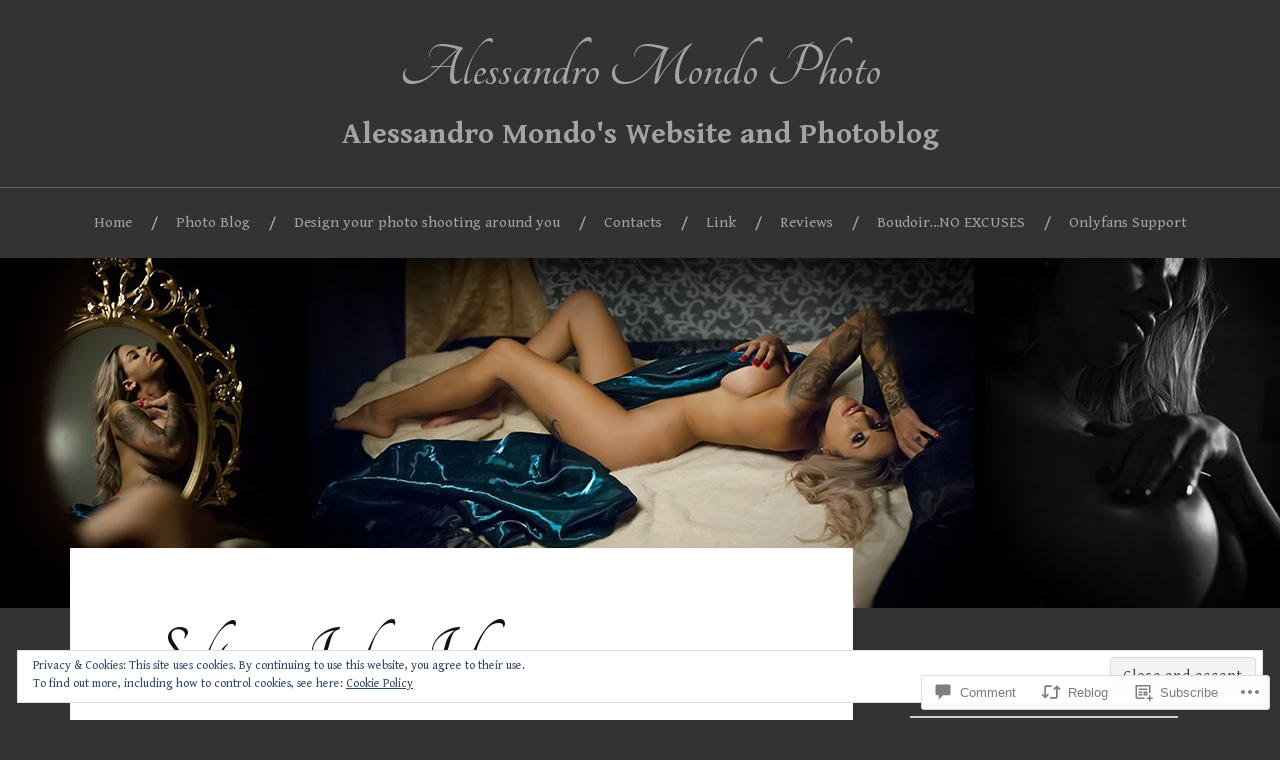

--- FILE ---
content_type: text/html; charset=UTF-8
request_url: https://alessandromondo.com/2018/04/12/selina-jade-johnson-2/
body_size: 33135
content:
<!DOCTYPE html>
<html lang="en">
<head>
<meta charset="UTF-8">
<meta name="viewport" content="width=device-width, initial-scale=1">
<link rel="profile" href="http://gmpg.org/xfn/11">
<link rel="pingback" href="https://alessandromondo.com/xmlrpc.php">

<title>Selina Jade Johnson &#8211; Alessandro Mondo Photo</title>
<script type="text/javascript">
  WebFontConfig = {"google":{"families":["Tangerine:b:latin,latin-ext","Gentium+Book+Basic:r,i,b,bi:latin,latin-ext"]},"api_url":"https:\/\/fonts-api.wp.com\/css"};
  (function() {
    var wf = document.createElement('script');
    wf.src = '/wp-content/plugins/custom-fonts/js/webfont.js';
    wf.type = 'text/javascript';
    wf.async = 'true';
    var s = document.getElementsByTagName('script')[0];
    s.parentNode.insertBefore(wf, s);
	})();
</script><style id="jetpack-custom-fonts-css">.wf-active body{font-family:"Gentium Book Basic",serif}.wf-active code, .wf-active kbd, .wf-active pre, .wf-active samp{font-family:"Gentium Book Basic",serif}.wf-active .main-navigation ul > li + li:before{font-family:"Gentium Book Basic",serif}.wf-active .entry-meta > span{font-family:"Gentium Book Basic",serif}.wf-active .page-links{font-family:"Gentium Book Basic",serif}.wf-active .tagcloud a, .wf-active .tags-links a{font-family:"Gentium Book Basic",serif}.wf-active .post-navigation span{font-family:"Gentium Book Basic",serif}.wf-active .entry-content{font-family:"Gentium Book Basic",serif}.wf-active .entry-content .more-link{font-family:"Gentium Book Basic",serif}.wf-active .entry-content blockquote cite{font-family:"Gentium Book Basic",serif}.wf-active code, .wf-active kbd, .wf-active pre{font-family:"Gentium Book Basic",serif}.wf-active .gallery-caption, .wf-active .wp-caption-text{font-family:"Gentium Book Basic",serif}.wf-active .entry-content fieldset legend{font-family:"Gentium Book Basic",serif}.wf-active .entry-content label{font-family:"Gentium Book Basic",serif}.wf-active .entry-content input, .wf-active .entry-content textarea{font-family:"Gentium Book Basic",serif}.wf-active .comments-title span a{font-family:"Gentium Book Basic",serif}.wf-active .comment-metadata, .wf-active .comment-reply-link{font-family:"Gentium Book Basic",serif}.wf-active .comment-navigation a{font-family:"Gentium Book Basic",serif}.wf-active .comment-respond form label{font-family:"Gentium Book Basic",serif}.wf-active .comment-respond input[type="text"], .wf-active .comment-respond textarea{font-family:"Gentium Book Basic",serif}.wf-active .comment-respond input[type="submit"]{font-family:"Gentium Book Basic",serif}.wf-active .comment-list #cancel-comment-reply-link{font-family:"Gentium Book Basic",serif}.wf-active .search-field{font-family:"Gentium Book Basic",serif}.wf-active .posts-navigation span{font-family:"Gentium Book Basic",serif}.wf-active #infinite-handle span{font-family:"Gentium Book Basic",serif}.wf-active .widget{font-family:"Gentium Book Basic",serif}.wf-active .widget_authors a strong, .wf-active .widget_recent_comments .comment-author-link, .wf-active .widget_recent_comments .comment-author-link a{font-family:"Gentium Book Basic",serif}.wf-active .widget .search-field{font-family:"Gentium Book Basic",serif}.wf-active .widget_recent_entries a, .wf-active .widget_recent_entries a:focus, .wf-active .widget_recent_entries a:hover, .wf-active .widget_recent_entries a:visited{font-family:"Gentium Book Basic",serif}.wf-active .widget_rss li a{font-family:"Gentium Book Basic",serif}.wf-active .site-info{font-family:"Gentium Book Basic",serif}@media screen and (max-width: 1000px){.wf-active .mobile-search .search-field{font-family:"Gentium Book Basic",serif}}.wf-active h1, .wf-active h2, .wf-active h3, .wf-active h4, .wf-active h5, .wf-active h6{font-family:"Tangerine",cursive;font-style:normal;font-weight:700}.wf-active .site-title{font-size:3.6em;font-weight:700;font-style:normal}.wf-active .site-description{font-size:1.76em;font-style:normal;font-weight:700}.wf-active .entry-title{font-size:4.16em;font-weight:700;font-style:normal}.wf-active .post-navigation h4{font-size:1.6em;font-weight:700;font-style:normal}.wf-active .entry-content h1, .wf-active .entry-content h2, .wf-active .entry-content h3, .wf-active .entry-content h4, .wf-active .entry-content h5{font-weight:700;font-style:normal}.wf-active .entry-content h6{font-weight:700;font-style:normal}.wf-active .entry-content h1{font-size:3.2em;font-style:normal;font-weight:700}.wf-active .entry-content h2{font-size:2.8em;font-style:normal;font-weight:700}.wf-active .entry-content h3{font-size:2.4em;font-style:normal;font-weight:700}.wf-active .entry-content h4{font-size:2em;font-style:normal;font-weight:700}.wf-active .entry-content h5{font-size:1.76em;font-style:normal;font-weight:700}.wf-active .entry-content h6{font-family:"Tangerine",cursive;font-size:20.8px;font-weight:700;font-style:normal}.wf-active .entry-content th{font-weight:700;font-style:normal}.wf-active .comment-reply-title, .wf-active .comments-title{font-size:3.2em;font-weight:700;font-style:normal}.wf-active .page-title{font-family:"Tangerine",cursive;font-size:1.2em;font-weight:700;font-style:normal}.wf-active .widget-title{font-family:"Tangerine",cursive;font-size:1.248em;font-weight:700;font-style:normal}@media screen and (max-width: 600px){.wf-active .site-title{font-size:2.4em;font-style:normal;font-weight:700}}@media screen and (max-width: 600px){.wf-active .entry-title{font-size:3.6em;font-style:normal;font-weight:700}}@media screen and (max-width: 500px){.wf-active .comment-reply-title, .wf-active .comments-title{font-size:2.4em;font-style:normal;font-weight:700}}@media screen and (max-width: 500px){.wf-active .entry-title{font-size:2.8em;font-style:normal;font-weight:700}}@media screen and (max-width: 500px){.wf-active .entry-content h1{font-size:2.4em;font-style:normal;font-weight:700}}@media screen and (max-width: 500px){.wf-active .entry-content h2{font-size:2.24em;font-style:normal;font-weight:700}}@media screen and (max-width: 500px){.wf-active .entry-content h3{font-size:2.08em;font-style:normal;font-weight:700}}@media screen and (max-width: 500px){.wf-active .entry-content h4{font-size:1.92em;font-style:normal;font-weight:700}}@media screen and (max-width: 500px){.wf-active .entry-content h5{font-size:1.76em;font-style:normal;font-weight:700}}@media screen and (max-width: 440px){.wf-active .comment-reply-title, .wf-active .comments-title{font-size:2.08em;font-style:normal;font-weight:700}}@media screen and (max-width: 440px){.wf-active .entry-title{font-size:2.4em;font-style:normal;font-weight:700}}</style>
<meta name='robots' content='max-image-preview:large' />

<!-- Async WordPress.com Remote Login -->
<script id="wpcom_remote_login_js">
var wpcom_remote_login_extra_auth = '';
function wpcom_remote_login_remove_dom_node_id( element_id ) {
	var dom_node = document.getElementById( element_id );
	if ( dom_node ) { dom_node.parentNode.removeChild( dom_node ); }
}
function wpcom_remote_login_remove_dom_node_classes( class_name ) {
	var dom_nodes = document.querySelectorAll( '.' + class_name );
	for ( var i = 0; i < dom_nodes.length; i++ ) {
		dom_nodes[ i ].parentNode.removeChild( dom_nodes[ i ] );
	}
}
function wpcom_remote_login_final_cleanup() {
	wpcom_remote_login_remove_dom_node_classes( "wpcom_remote_login_msg" );
	wpcom_remote_login_remove_dom_node_id( "wpcom_remote_login_key" );
	wpcom_remote_login_remove_dom_node_id( "wpcom_remote_login_validate" );
	wpcom_remote_login_remove_dom_node_id( "wpcom_remote_login_js" );
	wpcom_remote_login_remove_dom_node_id( "wpcom_request_access_iframe" );
	wpcom_remote_login_remove_dom_node_id( "wpcom_request_access_styles" );
}

// Watch for messages back from the remote login
window.addEventListener( "message", function( e ) {
	if ( e.origin === "https://r-login.wordpress.com" ) {
		var data = {};
		try {
			data = JSON.parse( e.data );
		} catch( e ) {
			wpcom_remote_login_final_cleanup();
			return;
		}

		if ( data.msg === 'LOGIN' ) {
			// Clean up the login check iframe
			wpcom_remote_login_remove_dom_node_id( "wpcom_remote_login_key" );

			var id_regex = new RegExp( /^[0-9]+$/ );
			var token_regex = new RegExp( /^.*|.*|.*$/ );
			if (
				token_regex.test( data.token )
				&& id_regex.test( data.wpcomid )
			) {
				// We have everything we need to ask for a login
				var script = document.createElement( "script" );
				script.setAttribute( "id", "wpcom_remote_login_validate" );
				script.src = '/remote-login.php?wpcom_remote_login=validate'
					+ '&wpcomid=' + data.wpcomid
					+ '&token=' + encodeURIComponent( data.token )
					+ '&host=' + window.location.protocol
					+ '//' + window.location.hostname
					+ '&postid=2047'
					+ '&is_singular=1';
				document.body.appendChild( script );
			}

			return;
		}

		// Safari ITP, not logged in, so redirect
		if ( data.msg === 'LOGIN-REDIRECT' ) {
			window.location = 'https://wordpress.com/log-in?redirect_to=' + window.location.href;
			return;
		}

		// Safari ITP, storage access failed, remove the request
		if ( data.msg === 'LOGIN-REMOVE' ) {
			var css_zap = 'html { -webkit-transition: margin-top 1s; transition: margin-top 1s; } /* 9001 */ html { margin-top: 0 !important; } * html body { margin-top: 0 !important; } @media screen and ( max-width: 782px ) { html { margin-top: 0 !important; } * html body { margin-top: 0 !important; } }';
			var style_zap = document.createElement( 'style' );
			style_zap.type = 'text/css';
			style_zap.appendChild( document.createTextNode( css_zap ) );
			document.body.appendChild( style_zap );

			var e = document.getElementById( 'wpcom_request_access_iframe' );
			e.parentNode.removeChild( e );

			document.cookie = 'wordpress_com_login_access=denied; path=/; max-age=31536000';

			return;
		}

		// Safari ITP
		if ( data.msg === 'REQUEST_ACCESS' ) {
			console.log( 'request access: safari' );

			// Check ITP iframe enable/disable knob
			if ( wpcom_remote_login_extra_auth !== 'safari_itp_iframe' ) {
				return;
			}

			// If we are in a "private window" there is no ITP.
			var private_window = false;
			try {
				var opendb = window.openDatabase( null, null, null, null );
			} catch( e ) {
				private_window = true;
			}

			if ( private_window ) {
				console.log( 'private window' );
				return;
			}

			var iframe = document.createElement( 'iframe' );
			iframe.id = 'wpcom_request_access_iframe';
			iframe.setAttribute( 'scrolling', 'no' );
			iframe.setAttribute( 'sandbox', 'allow-storage-access-by-user-activation allow-scripts allow-same-origin allow-top-navigation-by-user-activation' );
			iframe.src = 'https://r-login.wordpress.com/remote-login.php?wpcom_remote_login=request_access&origin=' + encodeURIComponent( data.origin ) + '&wpcomid=' + encodeURIComponent( data.wpcomid );

			var css = 'html { -webkit-transition: margin-top 1s; transition: margin-top 1s; } /* 9001 */ html { margin-top: 46px !important; } * html body { margin-top: 46px !important; } @media screen and ( max-width: 660px ) { html { margin-top: 71px !important; } * html body { margin-top: 71px !important; } #wpcom_request_access_iframe { display: block; height: 71px !important; } } #wpcom_request_access_iframe { border: 0px; height: 46px; position: fixed; top: 0; left: 0; width: 100%; min-width: 100%; z-index: 99999; background: #23282d; } ';

			var style = document.createElement( 'style' );
			style.type = 'text/css';
			style.id = 'wpcom_request_access_styles';
			style.appendChild( document.createTextNode( css ) );
			document.body.appendChild( style );

			document.body.appendChild( iframe );
		}

		if ( data.msg === 'DONE' ) {
			wpcom_remote_login_final_cleanup();
		}
	}
}, false );

// Inject the remote login iframe after the page has had a chance to load
// more critical resources
window.addEventListener( "DOMContentLoaded", function( e ) {
	var iframe = document.createElement( "iframe" );
	iframe.style.display = "none";
	iframe.setAttribute( "scrolling", "no" );
	iframe.setAttribute( "id", "wpcom_remote_login_key" );
	iframe.src = "https://r-login.wordpress.com/remote-login.php"
		+ "?wpcom_remote_login=key"
		+ "&origin=aHR0cHM6Ly9hbGVzc2FuZHJvbW9uZG8uY29t"
		+ "&wpcomid=10273848"
		+ "&time=" + Math.floor( Date.now() / 1000 );
	document.body.appendChild( iframe );
}, false );
</script>
<link rel='dns-prefetch' href='//s0.wp.com' />
<link rel='dns-prefetch' href='//widgets.wp.com' />
<link rel='dns-prefetch' href='//fonts-api.wp.com' />
<link rel="alternate" type="application/rss+xml" title="Alessandro Mondo Photo &raquo; Feed" href="https://alessandromondo.com/feed/" />
<link rel="alternate" type="application/rss+xml" title="Alessandro Mondo Photo &raquo; Comments Feed" href="https://alessandromondo.com/comments/feed/" />
<link rel="alternate" type="application/rss+xml" title="Alessandro Mondo Photo &raquo; Selina Jade Johnson Comments Feed" href="https://alessandromondo.com/2018/04/12/selina-jade-johnson-2/feed/" />
	<script type="text/javascript">
		/* <![CDATA[ */
		function addLoadEvent(func) {
			var oldonload = window.onload;
			if (typeof window.onload != 'function') {
				window.onload = func;
			} else {
				window.onload = function () {
					oldonload();
					func();
				}
			}
		}
		/* ]]> */
	</script>
	<link crossorigin='anonymous' rel='stylesheet' id='all-css-0-1' href='/_static/??/wp-content/mu-plugins/widgets/eu-cookie-law/templates/style.css,/wp-content/mu-plugins/likes/jetpack-likes.css?m=1743883414j&cssminify=yes' type='text/css' media='all' />
<style id='wp-emoji-styles-inline-css'>

	img.wp-smiley, img.emoji {
		display: inline !important;
		border: none !important;
		box-shadow: none !important;
		height: 1em !important;
		width: 1em !important;
		margin: 0 0.07em !important;
		vertical-align: -0.1em !important;
		background: none !important;
		padding: 0 !important;
	}
/*# sourceURL=wp-emoji-styles-inline-css */
</style>
<link crossorigin='anonymous' rel='stylesheet' id='all-css-2-1' href='/wp-content/plugins/gutenberg-core/v22.2.0/build/styles/block-library/style.css?m=1764855221i&cssminify=yes' type='text/css' media='all' />
<style id='wp-block-library-inline-css'>
.has-text-align-justify {
	text-align:justify;
}
.has-text-align-justify{text-align:justify;}

/*# sourceURL=wp-block-library-inline-css */
</style><style id='global-styles-inline-css'>
:root{--wp--preset--aspect-ratio--square: 1;--wp--preset--aspect-ratio--4-3: 4/3;--wp--preset--aspect-ratio--3-4: 3/4;--wp--preset--aspect-ratio--3-2: 3/2;--wp--preset--aspect-ratio--2-3: 2/3;--wp--preset--aspect-ratio--16-9: 16/9;--wp--preset--aspect-ratio--9-16: 9/16;--wp--preset--color--black: #000000;--wp--preset--color--cyan-bluish-gray: #abb8c3;--wp--preset--color--white: #ffffff;--wp--preset--color--pale-pink: #f78da7;--wp--preset--color--vivid-red: #cf2e2e;--wp--preset--color--luminous-vivid-orange: #ff6900;--wp--preset--color--luminous-vivid-amber: #fcb900;--wp--preset--color--light-green-cyan: #7bdcb5;--wp--preset--color--vivid-green-cyan: #00d084;--wp--preset--color--pale-cyan-blue: #8ed1fc;--wp--preset--color--vivid-cyan-blue: #0693e3;--wp--preset--color--vivid-purple: #9b51e0;--wp--preset--gradient--vivid-cyan-blue-to-vivid-purple: linear-gradient(135deg,rgb(6,147,227) 0%,rgb(155,81,224) 100%);--wp--preset--gradient--light-green-cyan-to-vivid-green-cyan: linear-gradient(135deg,rgb(122,220,180) 0%,rgb(0,208,130) 100%);--wp--preset--gradient--luminous-vivid-amber-to-luminous-vivid-orange: linear-gradient(135deg,rgb(252,185,0) 0%,rgb(255,105,0) 100%);--wp--preset--gradient--luminous-vivid-orange-to-vivid-red: linear-gradient(135deg,rgb(255,105,0) 0%,rgb(207,46,46) 100%);--wp--preset--gradient--very-light-gray-to-cyan-bluish-gray: linear-gradient(135deg,rgb(238,238,238) 0%,rgb(169,184,195) 100%);--wp--preset--gradient--cool-to-warm-spectrum: linear-gradient(135deg,rgb(74,234,220) 0%,rgb(151,120,209) 20%,rgb(207,42,186) 40%,rgb(238,44,130) 60%,rgb(251,105,98) 80%,rgb(254,248,76) 100%);--wp--preset--gradient--blush-light-purple: linear-gradient(135deg,rgb(255,206,236) 0%,rgb(152,150,240) 100%);--wp--preset--gradient--blush-bordeaux: linear-gradient(135deg,rgb(254,205,165) 0%,rgb(254,45,45) 50%,rgb(107,0,62) 100%);--wp--preset--gradient--luminous-dusk: linear-gradient(135deg,rgb(255,203,112) 0%,rgb(199,81,192) 50%,rgb(65,88,208) 100%);--wp--preset--gradient--pale-ocean: linear-gradient(135deg,rgb(255,245,203) 0%,rgb(182,227,212) 50%,rgb(51,167,181) 100%);--wp--preset--gradient--electric-grass: linear-gradient(135deg,rgb(202,248,128) 0%,rgb(113,206,126) 100%);--wp--preset--gradient--midnight: linear-gradient(135deg,rgb(2,3,129) 0%,rgb(40,116,252) 100%);--wp--preset--font-size--small: 13px;--wp--preset--font-size--medium: 20px;--wp--preset--font-size--large: 36px;--wp--preset--font-size--x-large: 42px;--wp--preset--font-family--albert-sans: 'Albert Sans', sans-serif;--wp--preset--font-family--alegreya: Alegreya, serif;--wp--preset--font-family--arvo: Arvo, serif;--wp--preset--font-family--bodoni-moda: 'Bodoni Moda', serif;--wp--preset--font-family--bricolage-grotesque: 'Bricolage Grotesque', sans-serif;--wp--preset--font-family--cabin: Cabin, sans-serif;--wp--preset--font-family--chivo: Chivo, sans-serif;--wp--preset--font-family--commissioner: Commissioner, sans-serif;--wp--preset--font-family--cormorant: Cormorant, serif;--wp--preset--font-family--courier-prime: 'Courier Prime', monospace;--wp--preset--font-family--crimson-pro: 'Crimson Pro', serif;--wp--preset--font-family--dm-mono: 'DM Mono', monospace;--wp--preset--font-family--dm-sans: 'DM Sans', sans-serif;--wp--preset--font-family--dm-serif-display: 'DM Serif Display', serif;--wp--preset--font-family--domine: Domine, serif;--wp--preset--font-family--eb-garamond: 'EB Garamond', serif;--wp--preset--font-family--epilogue: Epilogue, sans-serif;--wp--preset--font-family--fahkwang: Fahkwang, sans-serif;--wp--preset--font-family--figtree: Figtree, sans-serif;--wp--preset--font-family--fira-sans: 'Fira Sans', sans-serif;--wp--preset--font-family--fjalla-one: 'Fjalla One', sans-serif;--wp--preset--font-family--fraunces: Fraunces, serif;--wp--preset--font-family--gabarito: Gabarito, system-ui;--wp--preset--font-family--ibm-plex-mono: 'IBM Plex Mono', monospace;--wp--preset--font-family--ibm-plex-sans: 'IBM Plex Sans', sans-serif;--wp--preset--font-family--ibarra-real-nova: 'Ibarra Real Nova', serif;--wp--preset--font-family--instrument-serif: 'Instrument Serif', serif;--wp--preset--font-family--inter: Inter, sans-serif;--wp--preset--font-family--josefin-sans: 'Josefin Sans', sans-serif;--wp--preset--font-family--jost: Jost, sans-serif;--wp--preset--font-family--libre-baskerville: 'Libre Baskerville', serif;--wp--preset--font-family--libre-franklin: 'Libre Franklin', sans-serif;--wp--preset--font-family--literata: Literata, serif;--wp--preset--font-family--lora: Lora, serif;--wp--preset--font-family--merriweather: Merriweather, serif;--wp--preset--font-family--montserrat: Montserrat, sans-serif;--wp--preset--font-family--newsreader: Newsreader, serif;--wp--preset--font-family--noto-sans-mono: 'Noto Sans Mono', sans-serif;--wp--preset--font-family--nunito: Nunito, sans-serif;--wp--preset--font-family--open-sans: 'Open Sans', sans-serif;--wp--preset--font-family--overpass: Overpass, sans-serif;--wp--preset--font-family--pt-serif: 'PT Serif', serif;--wp--preset--font-family--petrona: Petrona, serif;--wp--preset--font-family--piazzolla: Piazzolla, serif;--wp--preset--font-family--playfair-display: 'Playfair Display', serif;--wp--preset--font-family--plus-jakarta-sans: 'Plus Jakarta Sans', sans-serif;--wp--preset--font-family--poppins: Poppins, sans-serif;--wp--preset--font-family--raleway: Raleway, sans-serif;--wp--preset--font-family--roboto: Roboto, sans-serif;--wp--preset--font-family--roboto-slab: 'Roboto Slab', serif;--wp--preset--font-family--rubik: Rubik, sans-serif;--wp--preset--font-family--rufina: Rufina, serif;--wp--preset--font-family--sora: Sora, sans-serif;--wp--preset--font-family--source-sans-3: 'Source Sans 3', sans-serif;--wp--preset--font-family--source-serif-4: 'Source Serif 4', serif;--wp--preset--font-family--space-mono: 'Space Mono', monospace;--wp--preset--font-family--syne: Syne, sans-serif;--wp--preset--font-family--texturina: Texturina, serif;--wp--preset--font-family--urbanist: Urbanist, sans-serif;--wp--preset--font-family--work-sans: 'Work Sans', sans-serif;--wp--preset--spacing--20: 0.44rem;--wp--preset--spacing--30: 0.67rem;--wp--preset--spacing--40: 1rem;--wp--preset--spacing--50: 1.5rem;--wp--preset--spacing--60: 2.25rem;--wp--preset--spacing--70: 3.38rem;--wp--preset--spacing--80: 5.06rem;--wp--preset--shadow--natural: 6px 6px 9px rgba(0, 0, 0, 0.2);--wp--preset--shadow--deep: 12px 12px 50px rgba(0, 0, 0, 0.4);--wp--preset--shadow--sharp: 6px 6px 0px rgba(0, 0, 0, 0.2);--wp--preset--shadow--outlined: 6px 6px 0px -3px rgb(255, 255, 255), 6px 6px rgb(0, 0, 0);--wp--preset--shadow--crisp: 6px 6px 0px rgb(0, 0, 0);}:where(.is-layout-flex){gap: 0.5em;}:where(.is-layout-grid){gap: 0.5em;}body .is-layout-flex{display: flex;}.is-layout-flex{flex-wrap: wrap;align-items: center;}.is-layout-flex > :is(*, div){margin: 0;}body .is-layout-grid{display: grid;}.is-layout-grid > :is(*, div){margin: 0;}:where(.wp-block-columns.is-layout-flex){gap: 2em;}:where(.wp-block-columns.is-layout-grid){gap: 2em;}:where(.wp-block-post-template.is-layout-flex){gap: 1.25em;}:where(.wp-block-post-template.is-layout-grid){gap: 1.25em;}.has-black-color{color: var(--wp--preset--color--black) !important;}.has-cyan-bluish-gray-color{color: var(--wp--preset--color--cyan-bluish-gray) !important;}.has-white-color{color: var(--wp--preset--color--white) !important;}.has-pale-pink-color{color: var(--wp--preset--color--pale-pink) !important;}.has-vivid-red-color{color: var(--wp--preset--color--vivid-red) !important;}.has-luminous-vivid-orange-color{color: var(--wp--preset--color--luminous-vivid-orange) !important;}.has-luminous-vivid-amber-color{color: var(--wp--preset--color--luminous-vivid-amber) !important;}.has-light-green-cyan-color{color: var(--wp--preset--color--light-green-cyan) !important;}.has-vivid-green-cyan-color{color: var(--wp--preset--color--vivid-green-cyan) !important;}.has-pale-cyan-blue-color{color: var(--wp--preset--color--pale-cyan-blue) !important;}.has-vivid-cyan-blue-color{color: var(--wp--preset--color--vivid-cyan-blue) !important;}.has-vivid-purple-color{color: var(--wp--preset--color--vivid-purple) !important;}.has-black-background-color{background-color: var(--wp--preset--color--black) !important;}.has-cyan-bluish-gray-background-color{background-color: var(--wp--preset--color--cyan-bluish-gray) !important;}.has-white-background-color{background-color: var(--wp--preset--color--white) !important;}.has-pale-pink-background-color{background-color: var(--wp--preset--color--pale-pink) !important;}.has-vivid-red-background-color{background-color: var(--wp--preset--color--vivid-red) !important;}.has-luminous-vivid-orange-background-color{background-color: var(--wp--preset--color--luminous-vivid-orange) !important;}.has-luminous-vivid-amber-background-color{background-color: var(--wp--preset--color--luminous-vivid-amber) !important;}.has-light-green-cyan-background-color{background-color: var(--wp--preset--color--light-green-cyan) !important;}.has-vivid-green-cyan-background-color{background-color: var(--wp--preset--color--vivid-green-cyan) !important;}.has-pale-cyan-blue-background-color{background-color: var(--wp--preset--color--pale-cyan-blue) !important;}.has-vivid-cyan-blue-background-color{background-color: var(--wp--preset--color--vivid-cyan-blue) !important;}.has-vivid-purple-background-color{background-color: var(--wp--preset--color--vivid-purple) !important;}.has-black-border-color{border-color: var(--wp--preset--color--black) !important;}.has-cyan-bluish-gray-border-color{border-color: var(--wp--preset--color--cyan-bluish-gray) !important;}.has-white-border-color{border-color: var(--wp--preset--color--white) !important;}.has-pale-pink-border-color{border-color: var(--wp--preset--color--pale-pink) !important;}.has-vivid-red-border-color{border-color: var(--wp--preset--color--vivid-red) !important;}.has-luminous-vivid-orange-border-color{border-color: var(--wp--preset--color--luminous-vivid-orange) !important;}.has-luminous-vivid-amber-border-color{border-color: var(--wp--preset--color--luminous-vivid-amber) !important;}.has-light-green-cyan-border-color{border-color: var(--wp--preset--color--light-green-cyan) !important;}.has-vivid-green-cyan-border-color{border-color: var(--wp--preset--color--vivid-green-cyan) !important;}.has-pale-cyan-blue-border-color{border-color: var(--wp--preset--color--pale-cyan-blue) !important;}.has-vivid-cyan-blue-border-color{border-color: var(--wp--preset--color--vivid-cyan-blue) !important;}.has-vivid-purple-border-color{border-color: var(--wp--preset--color--vivid-purple) !important;}.has-vivid-cyan-blue-to-vivid-purple-gradient-background{background: var(--wp--preset--gradient--vivid-cyan-blue-to-vivid-purple) !important;}.has-light-green-cyan-to-vivid-green-cyan-gradient-background{background: var(--wp--preset--gradient--light-green-cyan-to-vivid-green-cyan) !important;}.has-luminous-vivid-amber-to-luminous-vivid-orange-gradient-background{background: var(--wp--preset--gradient--luminous-vivid-amber-to-luminous-vivid-orange) !important;}.has-luminous-vivid-orange-to-vivid-red-gradient-background{background: var(--wp--preset--gradient--luminous-vivid-orange-to-vivid-red) !important;}.has-very-light-gray-to-cyan-bluish-gray-gradient-background{background: var(--wp--preset--gradient--very-light-gray-to-cyan-bluish-gray) !important;}.has-cool-to-warm-spectrum-gradient-background{background: var(--wp--preset--gradient--cool-to-warm-spectrum) !important;}.has-blush-light-purple-gradient-background{background: var(--wp--preset--gradient--blush-light-purple) !important;}.has-blush-bordeaux-gradient-background{background: var(--wp--preset--gradient--blush-bordeaux) !important;}.has-luminous-dusk-gradient-background{background: var(--wp--preset--gradient--luminous-dusk) !important;}.has-pale-ocean-gradient-background{background: var(--wp--preset--gradient--pale-ocean) !important;}.has-electric-grass-gradient-background{background: var(--wp--preset--gradient--electric-grass) !important;}.has-midnight-gradient-background{background: var(--wp--preset--gradient--midnight) !important;}.has-small-font-size{font-size: var(--wp--preset--font-size--small) !important;}.has-medium-font-size{font-size: var(--wp--preset--font-size--medium) !important;}.has-large-font-size{font-size: var(--wp--preset--font-size--large) !important;}.has-x-large-font-size{font-size: var(--wp--preset--font-size--x-large) !important;}.has-albert-sans-font-family{font-family: var(--wp--preset--font-family--albert-sans) !important;}.has-alegreya-font-family{font-family: var(--wp--preset--font-family--alegreya) !important;}.has-arvo-font-family{font-family: var(--wp--preset--font-family--arvo) !important;}.has-bodoni-moda-font-family{font-family: var(--wp--preset--font-family--bodoni-moda) !important;}.has-bricolage-grotesque-font-family{font-family: var(--wp--preset--font-family--bricolage-grotesque) !important;}.has-cabin-font-family{font-family: var(--wp--preset--font-family--cabin) !important;}.has-chivo-font-family{font-family: var(--wp--preset--font-family--chivo) !important;}.has-commissioner-font-family{font-family: var(--wp--preset--font-family--commissioner) !important;}.has-cormorant-font-family{font-family: var(--wp--preset--font-family--cormorant) !important;}.has-courier-prime-font-family{font-family: var(--wp--preset--font-family--courier-prime) !important;}.has-crimson-pro-font-family{font-family: var(--wp--preset--font-family--crimson-pro) !important;}.has-dm-mono-font-family{font-family: var(--wp--preset--font-family--dm-mono) !important;}.has-dm-sans-font-family{font-family: var(--wp--preset--font-family--dm-sans) !important;}.has-dm-serif-display-font-family{font-family: var(--wp--preset--font-family--dm-serif-display) !important;}.has-domine-font-family{font-family: var(--wp--preset--font-family--domine) !important;}.has-eb-garamond-font-family{font-family: var(--wp--preset--font-family--eb-garamond) !important;}.has-epilogue-font-family{font-family: var(--wp--preset--font-family--epilogue) !important;}.has-fahkwang-font-family{font-family: var(--wp--preset--font-family--fahkwang) !important;}.has-figtree-font-family{font-family: var(--wp--preset--font-family--figtree) !important;}.has-fira-sans-font-family{font-family: var(--wp--preset--font-family--fira-sans) !important;}.has-fjalla-one-font-family{font-family: var(--wp--preset--font-family--fjalla-one) !important;}.has-fraunces-font-family{font-family: var(--wp--preset--font-family--fraunces) !important;}.has-gabarito-font-family{font-family: var(--wp--preset--font-family--gabarito) !important;}.has-ibm-plex-mono-font-family{font-family: var(--wp--preset--font-family--ibm-plex-mono) !important;}.has-ibm-plex-sans-font-family{font-family: var(--wp--preset--font-family--ibm-plex-sans) !important;}.has-ibarra-real-nova-font-family{font-family: var(--wp--preset--font-family--ibarra-real-nova) !important;}.has-instrument-serif-font-family{font-family: var(--wp--preset--font-family--instrument-serif) !important;}.has-inter-font-family{font-family: var(--wp--preset--font-family--inter) !important;}.has-josefin-sans-font-family{font-family: var(--wp--preset--font-family--josefin-sans) !important;}.has-jost-font-family{font-family: var(--wp--preset--font-family--jost) !important;}.has-libre-baskerville-font-family{font-family: var(--wp--preset--font-family--libre-baskerville) !important;}.has-libre-franklin-font-family{font-family: var(--wp--preset--font-family--libre-franklin) !important;}.has-literata-font-family{font-family: var(--wp--preset--font-family--literata) !important;}.has-lora-font-family{font-family: var(--wp--preset--font-family--lora) !important;}.has-merriweather-font-family{font-family: var(--wp--preset--font-family--merriweather) !important;}.has-montserrat-font-family{font-family: var(--wp--preset--font-family--montserrat) !important;}.has-newsreader-font-family{font-family: var(--wp--preset--font-family--newsreader) !important;}.has-noto-sans-mono-font-family{font-family: var(--wp--preset--font-family--noto-sans-mono) !important;}.has-nunito-font-family{font-family: var(--wp--preset--font-family--nunito) !important;}.has-open-sans-font-family{font-family: var(--wp--preset--font-family--open-sans) !important;}.has-overpass-font-family{font-family: var(--wp--preset--font-family--overpass) !important;}.has-pt-serif-font-family{font-family: var(--wp--preset--font-family--pt-serif) !important;}.has-petrona-font-family{font-family: var(--wp--preset--font-family--petrona) !important;}.has-piazzolla-font-family{font-family: var(--wp--preset--font-family--piazzolla) !important;}.has-playfair-display-font-family{font-family: var(--wp--preset--font-family--playfair-display) !important;}.has-plus-jakarta-sans-font-family{font-family: var(--wp--preset--font-family--plus-jakarta-sans) !important;}.has-poppins-font-family{font-family: var(--wp--preset--font-family--poppins) !important;}.has-raleway-font-family{font-family: var(--wp--preset--font-family--raleway) !important;}.has-roboto-font-family{font-family: var(--wp--preset--font-family--roboto) !important;}.has-roboto-slab-font-family{font-family: var(--wp--preset--font-family--roboto-slab) !important;}.has-rubik-font-family{font-family: var(--wp--preset--font-family--rubik) !important;}.has-rufina-font-family{font-family: var(--wp--preset--font-family--rufina) !important;}.has-sora-font-family{font-family: var(--wp--preset--font-family--sora) !important;}.has-source-sans-3-font-family{font-family: var(--wp--preset--font-family--source-sans-3) !important;}.has-source-serif-4-font-family{font-family: var(--wp--preset--font-family--source-serif-4) !important;}.has-space-mono-font-family{font-family: var(--wp--preset--font-family--space-mono) !important;}.has-syne-font-family{font-family: var(--wp--preset--font-family--syne) !important;}.has-texturina-font-family{font-family: var(--wp--preset--font-family--texturina) !important;}.has-urbanist-font-family{font-family: var(--wp--preset--font-family--urbanist) !important;}.has-work-sans-font-family{font-family: var(--wp--preset--font-family--work-sans) !important;}
/*# sourceURL=global-styles-inline-css */
</style>

<style id='classic-theme-styles-inline-css'>
/*! This file is auto-generated */
.wp-block-button__link{color:#fff;background-color:#32373c;border-radius:9999px;box-shadow:none;text-decoration:none;padding:calc(.667em + 2px) calc(1.333em + 2px);font-size:1.125em}.wp-block-file__button{background:#32373c;color:#fff;text-decoration:none}
/*# sourceURL=/wp-includes/css/classic-themes.min.css */
</style>
<link crossorigin='anonymous' rel='stylesheet' id='all-css-4-1' href='/_static/??-eJx9jksOwjAMRC9EcCsEFQvEUVA+FqTUSRQ77fVxVbEBxMaSZ+bZA0sxPifBJEDNlKndY2LwuaLqVKyAJghDtDghaWzvmXfwG1uKMsa5UpHZ6KTYyMhDQf7HjSjF+qdRaTuxGcAtvb3bjCnkCrZJJisS/RcFXD24FqcAM1ann1VcK/Pnvna50qUfTl3XH8+HYXwBNR1jhQ==&cssminify=yes' type='text/css' media='all' />
<link rel='stylesheet' id='verbum-gutenberg-css-css' href='https://widgets.wp.com/verbum-block-editor/block-editor.css?ver=1738686361' media='all' />
<link crossorigin='anonymous' rel='stylesheet' id='all-css-6-1' href='/wp-content/themes/pub/lovecraft/style.css?m=1758759644i&cssminify=yes' type='text/css' media='all' />
<link rel='stylesheet' id='lovecraft-fonts-css' href='https://fonts-api.wp.com/css?family=Playfair+Display%3A400%2C700%2C400italic%7CLato%3A400%2C400italic%2C700%2C700italic%2C900%2C900italic&#038;subset=latin%2Clatin-ext&#038;ver=6.9-RC2-61304' media='all' />
<link crossorigin='anonymous' rel='stylesheet' id='all-css-8-1' href='/_static/??/wp-content/mu-plugins/jetpack-plugin/sun/_inc/genericons/genericons/genericons.css,/wp-content/themes/pub/lovecraft/inc/style-wpcom.css?m=1753279645j&cssminify=yes' type='text/css' media='all' />
<style id='jetpack_facebook_likebox-inline-css'>
.widget_facebook_likebox {
	overflow: hidden;
}

/*# sourceURL=/wp-content/mu-plugins/jetpack-plugin/sun/modules/widgets/facebook-likebox/style.css */
</style>
<link crossorigin='anonymous' rel='stylesheet' id='all-css-10-1' href='/_static/??-eJzTLy/QTc7PK0nNK9HPLdUtyClNz8wr1i9KTcrJTwcy0/WTi5G5ekCujj52Temp+bo5+cmJJZn5eSgc3bScxMwikFb7XFtDE1NLExMLc0OTLACohS2q&cssminify=yes' type='text/css' media='all' />
<link crossorigin='anonymous' rel='stylesheet' id='print-css-11-1' href='/wp-content/mu-plugins/global-print/global-print.css?m=1465851035i&cssminify=yes' type='text/css' media='print' />
<style id='jetpack-global-styles-frontend-style-inline-css'>
:root { --font-headings: unset; --font-base: unset; --font-headings-default: -apple-system,BlinkMacSystemFont,"Segoe UI",Roboto,Oxygen-Sans,Ubuntu,Cantarell,"Helvetica Neue",sans-serif; --font-base-default: -apple-system,BlinkMacSystemFont,"Segoe UI",Roboto,Oxygen-Sans,Ubuntu,Cantarell,"Helvetica Neue",sans-serif;}
/*# sourceURL=jetpack-global-styles-frontend-style-inline-css */
</style>
<link crossorigin='anonymous' rel='stylesheet' id='all-css-14-1' href='/_static/??-eJyNjcsKAjEMRX/IGtQZBxfip0hMS9sxTYppGfx7H7gRN+7ugcs5sFRHKi1Ig9Jd5R6zGMyhVaTrh8G6QFHfORhYwlvw6P39PbPENZmt4G/ROQuBKWVkxxrVvuBH1lIoz2waILJekF+HUzlupnG3nQ77YZwfuRJIaQ==&cssminify=yes' type='text/css' media='all' />
<script type="text/javascript" id="wpcom-actionbar-placeholder-js-extra">
/* <![CDATA[ */
var actionbardata = {"siteID":"10273848","postID":"2047","siteURL":"https://alessandromondo.com","xhrURL":"https://alessandromondo.com/wp-admin/admin-ajax.php","nonce":"bdae942ed4","isLoggedIn":"","statusMessage":"","subsEmailDefault":"instantly","proxyScriptUrl":"https://s0.wp.com/wp-content/js/wpcom-proxy-request.js?m=1513050504i&amp;ver=20211021","shortlink":"https://wp.me/pH6He-x1","i18n":{"followedText":"New posts from this site will now appear in your \u003Ca href=\"https://wordpress.com/reader\"\u003EReader\u003C/a\u003E","foldBar":"Collapse this bar","unfoldBar":"Expand this bar","shortLinkCopied":"Shortlink copied to clipboard."}};
//# sourceURL=wpcom-actionbar-placeholder-js-extra
/* ]]> */
</script>
<script type="text/javascript" id="jetpack-mu-wpcom-settings-js-before">
/* <![CDATA[ */
var JETPACK_MU_WPCOM_SETTINGS = {"assetsUrl":"https://s0.wp.com/wp-content/mu-plugins/jetpack-mu-wpcom-plugin/sun/jetpack_vendor/automattic/jetpack-mu-wpcom/src/build/"};
//# sourceURL=jetpack-mu-wpcom-settings-js-before
/* ]]> */
</script>
<script crossorigin='anonymous' type='text/javascript'  src='/_static/??/wp-content/js/rlt-proxy.js,/wp-content/blog-plugins/wordads-classes/js/cmp/v2/cmp-non-gdpr.js?m=1720530689j'></script>
<script type="text/javascript" id="rlt-proxy-js-after">
/* <![CDATA[ */
	rltInitialize( {"token":null,"iframeOrigins":["https:\/\/widgets.wp.com"]} );
//# sourceURL=rlt-proxy-js-after
/* ]]> */
</script>
<link rel="EditURI" type="application/rsd+xml" title="RSD" href="https://mondophoto.wordpress.com/xmlrpc.php?rsd" />
<meta name="generator" content="WordPress.com" />
<link rel="canonical" href="https://alessandromondo.com/2018/04/12/selina-jade-johnson-2/" />
<link rel='shortlink' href='https://wp.me/pH6He-x1' />
<link rel="alternate" type="application/json+oembed" href="https://public-api.wordpress.com/oembed/?format=json&amp;url=https%3A%2F%2Falessandromondo.com%2F2018%2F04%2F12%2Fselina-jade-johnson-2%2F&amp;for=wpcom-auto-discovery" /><link rel="alternate" type="application/xml+oembed" href="https://public-api.wordpress.com/oembed/?format=xml&amp;url=https%3A%2F%2Falessandromondo.com%2F2018%2F04%2F12%2Fselina-jade-johnson-2%2F&amp;for=wpcom-auto-discovery" />
<!-- Jetpack Open Graph Tags -->
<meta property="og:type" content="article" />
<meta property="og:title" content="Selina Jade Johnson" />
<meta property="og:url" content="https://alessandromondo.com/2018/04/12/selina-jade-johnson-2/" />
<meta property="og:description" content="Visit the post for more." />
<meta property="article:published_time" content="2018-04-12T09:38:41+00:00" />
<meta property="article:modified_time" content="2018-04-12T09:38:41+00:00" />
<meta property="og:site_name" content="Alessandro Mondo Photo" />
<meta property="og:image" content="https://alessandromondo.com/wp-content/uploads/2018/04/sl2_2702-copia.jpg" />
<meta property="og:image:secure_url" content="https://alessandromondo.com/wp-content/uploads/2018/04/sl2_2702-copia.jpg" />
<meta property="og:image:width" content="500" />
<meta property="og:image:height" content="500" />
<meta property="og:image:alt" content="SL2_2702 copia.jpg" />
<meta property="og:locale" content="en_US" />
<meta property="article:publisher" content="https://www.facebook.com/WordPresscom" />
<meta name="twitter:creator" content="@alemondo" />
<meta name="twitter:text:title" content="Selina Jade Johnson" />
<meta name="twitter:image" content="https://alessandromondo.com/wp-content/uploads/2018/04/sl2_2702-copia.jpg?w=640" />
<meta name="twitter:image:alt" content="SL2_2702 copia.jpg" />
<meta name="twitter:card" content="summary_large_image" />
<meta name="twitter:description" content="Post by @alemondo." />

<!-- End Jetpack Open Graph Tags -->
<link rel="shortcut icon" type="image/x-icon" href="https://secure.gravatar.com/blavatar/c8a3ebb216e4f3a9801b44d4dc3708d59fb6026393fdfe026ebdc71b858938ea?s=32" sizes="16x16" />
<link rel="icon" type="image/x-icon" href="https://secure.gravatar.com/blavatar/c8a3ebb216e4f3a9801b44d4dc3708d59fb6026393fdfe026ebdc71b858938ea?s=32" sizes="16x16" />
<link rel="apple-touch-icon" href="https://secure.gravatar.com/blavatar/c8a3ebb216e4f3a9801b44d4dc3708d59fb6026393fdfe026ebdc71b858938ea?s=114" />
<link rel='openid.server' href='https://alessandromondo.com/?openidserver=1' />
<link rel='openid.delegate' href='https://alessandromondo.com/' />
<link rel="search" type="application/opensearchdescription+xml" href="https://alessandromondo.com/osd.xml" title="Alessandro Mondo Photo" />
<link rel="search" type="application/opensearchdescription+xml" href="https://s1.wp.com/opensearch.xml" title="WordPress.com" />
<meta name="theme-color" content="#333333" />
		<style type="text/css">
			.recentcomments a {
				display: inline !important;
				padding: 0 !important;
				margin: 0 !important;
			}

			table.recentcommentsavatartop img.avatar, table.recentcommentsavatarend img.avatar {
				border: 0px;
				margin: 0;
			}

			table.recentcommentsavatartop a, table.recentcommentsavatarend a {
				border: 0px !important;
				background-color: transparent !important;
			}

			td.recentcommentsavatarend, td.recentcommentsavatartop {
				padding: 0px 0px 1px 0px;
				margin: 0px;
			}

			td.recentcommentstextend {
				border: none !important;
				padding: 0px 0px 2px 10px;
			}

			.rtl td.recentcommentstextend {
				padding: 0px 10px 2px 0px;
			}

			td.recentcommentstexttop {
				border: none;
				padding: 0px 0px 0px 10px;
			}

			.rtl td.recentcommentstexttop {
				padding: 0px 10px 0px 0px;
			}
		</style>
		<style type="text/css" id="custom-background-css">
body.custom-background { background-color: #333333; }
</style>
			<script type="text/javascript">

			window.doNotSellCallback = function() {

				var linkElements = [
					'a[href="https://wordpress.com/?ref=footer_blog"]',
					'a[href="https://wordpress.com/?ref=footer_website"]',
					'a[href="https://wordpress.com/?ref=vertical_footer"]',
					'a[href^="https://wordpress.com/?ref=footer_segment_"]',
				].join(',');

				var dnsLink = document.createElement( 'a' );
				dnsLink.href = 'https://wordpress.com/advertising-program-optout/';
				dnsLink.classList.add( 'do-not-sell-link' );
				dnsLink.rel = 'nofollow';
				dnsLink.style.marginLeft = '0.5em';
				dnsLink.textContent = 'Do Not Sell or Share My Personal Information';

				var creditLinks = document.querySelectorAll( linkElements );

				if ( 0 === creditLinks.length ) {
					return false;
				}

				Array.prototype.forEach.call( creditLinks, function( el ) {
					el.insertAdjacentElement( 'afterend', dnsLink );
				});

				return true;
			};

		</script>
		<style type="text/css" id="custom-colors-css">.entry-content .page-links a:hover { color: #4F4F4F;}
.footer-widgets .tagcloud a:hover { color: #4F4F4F;}
.tags-links a:hover, .tagcloud a:hover { color: #4F4F4F;}
.sticky-post, .sticky-post .genericon { color: #4F4F4F;}
#infinite-handle span:hover { color: #4F4F4F;}
.main-navigation ul ul a, .main-navigation ul ul a:visited { color: #FFFFFF;}
.button:hover, button:hover, input[type="submit"]:hover, input[type="reset"]:hover, input[type="button"]:hover { color: #4F4F4F;}
.mobile-search, .mobile-search .search-field, .toggle-active .main-navigation li { border-color: #dddddd;}
.mobile-search, .mobile-search .search-field, .toggle-active .main-navigation li { border-color: rgba( 221, 221, 221, 0.3 );}
.toggles, .hentry, #wp-calendar th:first-child, #wp-calendar tbody td:first-child, #wp-calendar thead, #wp-calendar th, #wp-calendar td, .widget ul ul li:first-child, .main-navigation, .widget li, .widget + .widget, .site-footer { border-color: #dddddd;}
.toggles, .hentry, #wp-calendar th:first-child, #wp-calendar tbody td:first-child, #wp-calendar thead, #wp-calendar th, #wp-calendar td, .widget ul ul li:first-child, .main-navigation, .widget li, .widget + .widget, .site-footer { border-color: rgba( 221, 221, 221, 0.3 );}
#secondary a, #secondary a:visited, #secondary a:hover, #secondary a:active, #secondary a:focus { color: #A3A3A3;}
.main-navigation a, .main-navigation a:visited { color: #A3A3A3;}
.menu-toggle .bar { background-color: #A3A3A3;}
.site-title a, .site-title a:visited { color: #A3A3A3;}
.search-toggle { color: #A3A3A3;}
.site-description { color: #A3A3A3;}
#secondary { color: #A3A3A3;}
#wp-calendar, #wp-calendar caption, #wp-calendar tfoot a, #wp-calendar tfoot a:visited { color: #A3A3A3;}
.footer-widgets #wp-calendar { color: #111111;}
.widget_recent_comments .comment-author-link, .widget_recent_comments .comment-author-link a, .widget_authors a strong { color: #A3A3A3;}
#secondary .wp-caption-text, #secondary .gallery-caption { color: #A3A3A3;}
.main-navigation ul > li + li:before { color: #A3A3A3;}
.widget_archive li, .widget_categories li, .widget_meta li, .widget_nav_menu li, .widget_pages { color: #A3A3A3;}
.widget_archive li:before, .widget_categories li:before, .widget_meta li:before, .widget_nav_menu li:before, .widget_pages li:before, .widget_authors ul ul li:before, .widget_recent_comments li:before { color: #A3A3A3;}
body, .toggles { background-color: #333333;}
a, a:visited, a:hover, a:active, a:focus { color: #6D6D6D;}
.comments-title span a, .comments-title span a:visited { color: #6D6D6D;}
.mobile-search .search-submit:hover { color: #6D6D6D;}
.entry-meta a, .entry-meta a:visited { color: #6D6D6D;}
.footer-widgets #wp-calendar thead th { color: #6D6D6D;}
.entry-meta a:hover, .entry-meta a:focus, .entry-meta a:active { border-bottom-color: #6D6D6D;}
.post-navigation a:hover, .post-navigation a:focus, .post-navigation a:active { color: #6D6D6D;}
.comment-navigation a:hover, .comment-navigation a:focus, .comment-navigation a:active { color: #6D6D6D;}
.search-submit:hover .genericon, .search-submit:focus .genericon, .search-submit:active .genericon { color: #6D6D6D;}
.main-navigation ul li:hover > a { color: #CCCCCC;}
#secondary #wp-calendar thead th, #wp-calendar tfoot a:hover { color: #CCCCCC;}
.search-toggle:hover, .search-toggle:active, .search-toggle:focus { color: #CCCCCC;}
.main-navigation ul > .page_item_has_children > a:after, .main-navigation ul > .menu-item-has-children > a:after { border-top-color: #CCCCCC;}
.main-navigation a:hover, .main-navigation a:active, .main-navigation a:focus { color: #CCCCCC;}
.toggle-active .main-navigation a, .toggle-active .main-navigation a:visited { color: #CCCCCC;}
.site-title a:hover, .site-title a:focus, .site-title a:active { color: #CCCCCC;}
.search-toggle.active { color: #CCCCCC;}
.menu-toggle.active .bar { background-color: #CCCCCC;}
.menu-toggle:hover .bar, .menu-toggle:active .bar, .menu-toggle:focus .bar { background-color: #CCCCCC;}
.toggle-active .main-navigation ul ul li:hover > a { color: #CCCCCC;}
.toggle-active .main-navigation ul ul a:hover, .toggle-active .main-navigation ul ul a:active, .toggle-active .main-navigation ul ul a:focus { color: #CCCCCC;}
.menu-toggle:hover .bar, .menu-toggle:active .bar, .menu-toggle:focus .bar { background-color: #CCCCCC;}
.main-navigation ul ul li:hover > a { color: #CCCCCC;}
.main-navigation ul ul a:hover, .main-navigation ul ul a:active, .main-navigation ul ul a:focus { color: #CCCCCC;}
.site-info a:hover, .site-info a:focus, .site-info a:active { color: #CCCCCC;}
.comment-author a:hover { color: #595959;}
.entry-content blockquote:after { color: #636363;}
.site-info .sep { color: #CCCCCC;}
.entry-content .page-links a:hover { background-color: #cccccc;}
.bypostauthor .comment-author img { background-color: #cccccc;}
#infinite-handle span:hover { background-color: #cccccc;}
.tags-links a:hover:before, .tagcloud a:hover:before { border-right-color: #cccccc;}
.rtl .tags-links a:hover:before, .rtl .tagcloud a:hover:before { border-left-color: #cccccc;}
.sticky-post { background-color: #cccccc;}
.sticky-post:after { border-left-color: #cccccc;}
.sticky-post:after { border-right-color: #cccccc;}
.widget-title, .jetpack-recipe-title { border-color: #cccccc;}
.tags-links a:hover, .tagcloud a:hover { background-color: #cccccc;}
.footer-widgets .tagcloud a:hover { background-color: #cccccc;}
.footer-widgets .tagcloud a:hover:before { border-right-color: #cccccc;}
.rtl .footer-widgets .tagcloud a:hover:before { border-left-color: #cccccc;}
.button:hover, button:hover, input[type="submit"]:hover, input[type="reset"]:hover, input[type="button"]:hover { background-color: #cccccc;}
</style>
<script type="text/javascript">
	window.google_analytics_uacct = "UA-52447-2";
</script>

<script type="text/javascript">
	var _gaq = _gaq || [];
	_gaq.push(['_setAccount', 'UA-52447-2']);
	_gaq.push(['_gat._anonymizeIp']);
	_gaq.push(['_setDomainName', 'none']);
	_gaq.push(['_setAllowLinker', true]);
	_gaq.push(['_initData']);
	_gaq.push(['_trackPageview']);

	(function() {
		var ga = document.createElement('script'); ga.type = 'text/javascript'; ga.async = true;
		ga.src = ('https:' == document.location.protocol ? 'https://ssl' : 'http://www') + '.google-analytics.com/ga.js';
		(document.getElementsByTagName('head')[0] || document.getElementsByTagName('body')[0]).appendChild(ga);
	})();
</script>
<link crossorigin='anonymous' rel='stylesheet' id='all-css-0-3' href='/_static/??-eJydjtkKAjEMRX/ImVAX1AfxU6STlpKZbjQN/X0rbvimvuWEw+FCywOmWG2sEGTIXhxFhtnWrHF5MLBEuFBEmHzChYEbZVtGZF7B14GQjHjLgLokYetfzvPxY+8+SMibjhNjoVwpdfeDxkDxz6GNjLOVoWtVu6LD+7oVz+Gk9rvN8aC2aj1fAUjcfMs=&cssminify=yes' type='text/css' media='all' />
</head>

<body class="wp-singular post-template-default single single-post postid-2047 single-format-image custom-background wp-embed-responsive wp-theme-publovecraft customizer-styles-applied jetpack-reblog-enabled">
<div id="page" class="hfeed site">
	<a class="skip-link screen-reader-text" href="#content">Skip to content</a>

	<header id="masthead" class="site-header" role="banner">
		<div class="site-branding">
							<a href="https://alessandromondo.com/" class="site-logo-link" rel="home" itemprop="url"></a>						<h1 class="site-title"><a href="https://alessandromondo.com/" rel="home">Alessandro Mondo Photo</a></h1>
			<p class="site-description">Alessandro Mondo&#039;s Website and Photoblog</p>
		</div><!-- .site-branding -->

		<div class="toggles clear">
			<button class="menu-toggle toggle" aria-controls="primary-menu" aria-expanded="false">
				<div class="bar"></div>
				<div class="bar"></div>
				<div class="bar"></div>
				<span class="screen-reader-text">Menu</span>
			</button><!-- .menu-toggle -->
			<button class="search-toggle toggle">
				<div class="genericon genericon-search" aria-expanded="false">
					<span class="screen-reader-text">Search</span>
				</div><!-- .genericon-search -->
			</button><!-- .search-toggle -->
		</div><!-- .toggles -->

		<nav id="site-navigation" class="main-navigation" role="navigation">
			<div class="menu-menu-1-container"><ul id="primary-menu" class="menu"><li id="menu-item-883" class="menu-item menu-item-type-custom menu-item-object-custom menu-item-home menu-item-883"><a href="https://alessandromondo.com/">Home</a></li>
<li id="menu-item-884" class="menu-item menu-item-type-taxonomy menu-item-object-category current-post-ancestor current-menu-parent current-post-parent menu-item-884"><a href="https://alessandromondo.com/category/photo-blog/">Photo Blog</a></li>
<li id="menu-item-2447" class="menu-item menu-item-type-post_type menu-item-object-page menu-item-2447"><a href="https://alessandromondo.com/design-your-photo-shooting-around-you/">Design your photo shooting around you</a></li>
<li id="menu-item-880" class="menu-item menu-item-type-post_type menu-item-object-page menu-item-880"><a href="https://alessandromondo.com/contacts/">Contacts</a></li>
<li id="menu-item-882" class="menu-item menu-item-type-post_type menu-item-object-page menu-item-882"><a href="https://alessandromondo.com/link/">Link</a></li>
<li id="menu-item-2343" class="menu-item menu-item-type-post_type menu-item-object-page menu-item-2343"><a href="https://alessandromondo.com/reviews/">Reviews</a></li>
<li id="menu-item-2101" class="menu-item menu-item-type-post_type menu-item-object-page menu-item-2101"><a href="https://alessandromondo.com/boudoir-no-excuses/">Boudoir…NO EXCUSES</a></li>
<li id="menu-item-2599" class="menu-item menu-item-type-post_type menu-item-object-page menu-item-2599"><a href="https://alessandromondo.com/onlyfans-support/">Onlyfans Support</a></li>
</ul></div>		</nav><!-- #site-navigation -->

		<div class="mobile-search">
			<form role="search" method="get" class="search-form" action="https://alessandromondo.com/">
	<label>
		<span class="screen-reader-text">Search for:</span>
		<input type="search" class="search-field" placeholder="Search …" value="" name="s" title="Search for:" />
	</label>
	<button type="submit" class="search-submit">
		<span class="genericon genericon-search">
			<span class="screen-reader-text">Search</span>
		</span>
	</button>
</form>		</div>
	</header><!-- #masthead -->

			<a class="header-image-wrapper" href="https://alessandromondo.com/" rel="home">
			<div class="header-image bg-image" style="background-image: url(https://alessandromondo.com/wp-content/uploads/2020/03/cropped-1280x444-header-image-copia.jpg)">
				<img src="https://alessandromondo.com/wp-content/uploads/2020/03/cropped-1280x444-header-image-copia.jpg" width="1280" height="444" alt="">
			</div>
		</a>
	
	<div id="content" class="site-content">

	<div id="primary" class="content-area">
		<main id="main" class="site-main" role="main">

		
			
<article id="post-2047" class="post-2047 post type-post status-publish format-image hentry category-photo-blog category-selina-jade-johnson category-varie tag-alessandro-mondo tag-alessandromondo tag-alessandromondophoto tag-aussie tag-australia tag-australian tag-australian-girl tag-blue-eyes tag-blueeyes tag-boudoir tag-boudoir-photography tag-cairns tag-cairnslife tag-fashion tag-fashion-blogger tag-glam tag-glamour tag-lingerie tag-nikon tag-palm-cove tag-palmcove tag-photo tag-photographer tag-photography tag-photoshoot tag-photoshootday tag-photoshop tag-photostudio tag-selina-jade-johnson tag-sensual tag-sensuality tag-tattoo tag-tattoo-girl tag-tattoo-model tag-tatuaggi tag-www-alessandromondo-com post_format-post-format-image">
	<div class="entry-wrapper">
		<header class="entry-header">
			<h1 class="entry-title">Selina Jade Johnson</h1>
							<div class="entry-meta">
					<span class="posted-on">On <a href="https://alessandromondo.com/2018/04/12/selina-jade-johnson-2/" rel="bookmark"><time class="entry-date published updated" datetime="2018-04-12T19:38:41+10:00">12 April 2018</time></a></span><span class="byline"> By <span class="author vcard"><a class="url fn n" href="https://alessandromondo.com/author/alemondo82/">Alessandro Mondo</a></span></span><span class="cat-links">In <a href="https://alessandromondo.com/category/photo-blog/" rel="category tag">Photo Blog</a>, <a href="https://alessandromondo.com/category/selina-jade-johnson/" rel="category tag">Selina Jade Johnson</a>, <a href="https://alessandromondo.com/category/varie/" rel="category tag">Varie</a></span>				</div><!-- .entry-meta -->
					</header><!-- .entry-header -->

		<div class="entry-content">
			<p><img data-attachment-id="2048" data-permalink="https://alessandromondo.com/2018/04/12/selina-jade-johnson-2/sl2_2702-copia/" data-orig-file="https://alessandromondo.com/wp-content/uploads/2018/04/sl2_2702-copia.jpg" data-orig-size="1439,1439" data-comments-opened="1" data-image-meta="{&quot;aperture&quot;:&quot;5&quot;,&quot;credit&quot;:&quot;&quot;,&quot;camera&quot;:&quot;NIKON D300S&quot;,&quot;caption&quot;:&quot;&quot;,&quot;created_timestamp&quot;:&quot;1523104733&quot;,&quot;copyright&quot;:&quot;&quot;,&quot;focal_length&quot;:&quot;26&quot;,&quot;iso&quot;:&quot;200&quot;,&quot;shutter_speed&quot;:&quot;0.004&quot;,&quot;title&quot;:&quot;&quot;,&quot;orientation&quot;:&quot;1&quot;}" data-image-title="SL2_2702 copia" data-image-description="" data-image-caption="" data-medium-file="https://alessandromondo.com/wp-content/uploads/2018/04/sl2_2702-copia.jpg?w=300" data-large-file="https://alessandromondo.com/wp-content/uploads/2018/04/sl2_2702-copia.jpg?w=640" class="  wp-image-2048 aligncenter" src="https://alessandromondo.com/wp-content/uploads/2018/04/sl2_2702-copia.jpg?w=500&#038;h=500" alt="SL2_2702 copia.jpg" width="500" height="500" srcset="https://alessandromondo.com/wp-content/uploads/2018/04/sl2_2702-copia.jpg?w=500&amp;h=500 500w, https://alessandromondo.com/wp-content/uploads/2018/04/sl2_2702-copia.jpg?w=1000&amp;h=1000 1000w, https://alessandromondo.com/wp-content/uploads/2018/04/sl2_2702-copia.jpg?w=150&amp;h=150 150w, https://alessandromondo.com/wp-content/uploads/2018/04/sl2_2702-copia.jpg?w=300&amp;h=300 300w, https://alessandromondo.com/wp-content/uploads/2018/04/sl2_2702-copia.jpg?w=768&amp;h=768 768w" sizes="(max-width: 500px) 100vw, 500px" /></p>
<div id="jp-post-flair" class="sharedaddy sd-like-enabled sd-sharing-enabled"><div class="sharedaddy sd-sharing-enabled"><div class="robots-nocontent sd-block sd-social sd-social-icon-text sd-sharing"><h3 class="sd-title">Share this:</h3><div class="sd-content"><ul><li class="share-email"><a rel="nofollow noopener noreferrer"
				data-shared="sharing-email-2047"
				class="share-email sd-button share-icon"
				href="mailto:?subject=%5BShared%20Post%5D%20Selina%20Jade%20Johnson&#038;body=https%3A%2F%2Falessandromondo.com%2F2018%2F04%2F12%2Fselina-jade-johnson-2%2F&#038;share=email"
				target="_blank"
				aria-labelledby="sharing-email-2047"
				data-email-share-error-title="Do you have email set up?" data-email-share-error-text="If you&#039;re having problems sharing via email, you might not have email set up for your browser. You may need to create a new email yourself." data-email-share-nonce="24d876e378" data-email-share-track-url="https://alessandromondo.com/2018/04/12/selina-jade-johnson-2/?share=email">
				<span id="sharing-email-2047" hidden>Click to email a link to a friend (Opens in new window)</span>
				<span>Email</span>
			</a></li><li class="share-print"><a rel="nofollow noopener noreferrer"
				data-shared="sharing-print-2047"
				class="share-print sd-button share-icon"
				href="https://alessandromondo.com/2018/04/12/selina-jade-johnson-2/#print?share=print"
				target="_blank"
				aria-labelledby="sharing-print-2047"
				>
				<span id="sharing-print-2047" hidden>Click to print (Opens in new window)</span>
				<span>Print</span>
			</a></li><li class="share-facebook"><a rel="nofollow noopener noreferrer"
				data-shared="sharing-facebook-2047"
				class="share-facebook sd-button share-icon"
				href="https://alessandromondo.com/2018/04/12/selina-jade-johnson-2/?share=facebook"
				target="_blank"
				aria-labelledby="sharing-facebook-2047"
				>
				<span id="sharing-facebook-2047" hidden>Click to share on Facebook (Opens in new window)</span>
				<span>Facebook</span>
			</a></li><li class="share-twitter"><a rel="nofollow noopener noreferrer"
				data-shared="sharing-twitter-2047"
				class="share-twitter sd-button share-icon"
				href="https://alessandromondo.com/2018/04/12/selina-jade-johnson-2/?share=twitter"
				target="_blank"
				aria-labelledby="sharing-twitter-2047"
				>
				<span id="sharing-twitter-2047" hidden>Click to share on X (Opens in new window)</span>
				<span>X</span>
			</a></li><li class="share-tumblr"><a rel="nofollow noopener noreferrer"
				data-shared="sharing-tumblr-2047"
				class="share-tumblr sd-button share-icon"
				href="https://alessandromondo.com/2018/04/12/selina-jade-johnson-2/?share=tumblr"
				target="_blank"
				aria-labelledby="sharing-tumblr-2047"
				>
				<span id="sharing-tumblr-2047" hidden>Click to share on Tumblr (Opens in new window)</span>
				<span>Tumblr</span>
			</a></li><li class="share-jetpack-whatsapp"><a rel="nofollow noopener noreferrer"
				data-shared="sharing-whatsapp-2047"
				class="share-jetpack-whatsapp sd-button share-icon"
				href="https://alessandromondo.com/2018/04/12/selina-jade-johnson-2/?share=jetpack-whatsapp"
				target="_blank"
				aria-labelledby="sharing-whatsapp-2047"
				>
				<span id="sharing-whatsapp-2047" hidden>Click to share on WhatsApp (Opens in new window)</span>
				<span>WhatsApp</span>
			</a></li><li class="share-end"></li></ul></div></div></div><div class='sharedaddy sd-block sd-like jetpack-likes-widget-wrapper jetpack-likes-widget-unloaded' id='like-post-wrapper-10273848-2047-6963f6b41a343' data-src='//widgets.wp.com/likes/index.html?ver=20260111#blog_id=10273848&amp;post_id=2047&amp;origin=mondophoto.wordpress.com&amp;obj_id=10273848-2047-6963f6b41a343&amp;domain=alessandromondo.com' data-name='like-post-frame-10273848-2047-6963f6b41a343' data-title='Like or Reblog'><div class='likes-widget-placeholder post-likes-widget-placeholder' style='height: 55px;'><span class='button'><span>Like</span></span> <span class='loading'>Loading...</span></div><span class='sd-text-color'></span><a class='sd-link-color'></a></div></div>					</div><!-- .entry-content -->

		<footer class="entry-footer">
			<span class="tags-links"><a href="https://alessandromondo.com/tag/alessandro-mondo/" rel="tag">alessandro mondo</a><a href="https://alessandromondo.com/tag/alessandromondo/" rel="tag">alessandromondo</a><a href="https://alessandromondo.com/tag/alessandromondophoto/" rel="tag">alessandromondophoto</a><a href="https://alessandromondo.com/tag/aussie/" rel="tag">Aussie</a><a href="https://alessandromondo.com/tag/australia/" rel="tag">Australia</a><a href="https://alessandromondo.com/tag/australian/" rel="tag">Australian</a><a href="https://alessandromondo.com/tag/australian-girl/" rel="tag">Australian Girl</a><a href="https://alessandromondo.com/tag/blue-eyes/" rel="tag">Blue Eyes</a><a href="https://alessandromondo.com/tag/blueeyes/" rel="tag">Blueeyes</a><a href="https://alessandromondo.com/tag/boudoir/" rel="tag">Boudoir</a><a href="https://alessandromondo.com/tag/boudoir-photography/" rel="tag">Boudoir Photography</a><a href="https://alessandromondo.com/tag/cairns/" rel="tag">Cairns</a><a href="https://alessandromondo.com/tag/cairnslife/" rel="tag">Cairnslife</a><a href="https://alessandromondo.com/tag/fashion/" rel="tag">Fashion</a><a href="https://alessandromondo.com/tag/fashion-blogger/" rel="tag">Fashion blogger</a><a href="https://alessandromondo.com/tag/glam/" rel="tag">Glam</a><a href="https://alessandromondo.com/tag/glamour/" rel="tag">Glamour</a><a href="https://alessandromondo.com/tag/lingerie/" rel="tag">Lingerie</a><a href="https://alessandromondo.com/tag/nikon/" rel="tag">Nikon</a><a href="https://alessandromondo.com/tag/palm-cove/" rel="tag">Palm Cove</a><a href="https://alessandromondo.com/tag/palmcove/" rel="tag">Palmcove</a><a href="https://alessandromondo.com/tag/photo/" rel="tag">photo</a><a href="https://alessandromondo.com/tag/photographer/" rel="tag">Photographer</a><a href="https://alessandromondo.com/tag/photography/" rel="tag">Photography</a><a href="https://alessandromondo.com/tag/photoshoot/" rel="tag">Photoshoot</a><a href="https://alessandromondo.com/tag/photoshootday/" rel="tag">Photoshootday</a><a href="https://alessandromondo.com/tag/photoshop/" rel="tag">Photoshop</a><a href="https://alessandromondo.com/tag/photostudio/" rel="tag">Photostudio</a><a href="https://alessandromondo.com/tag/selina-jade-johnson/" rel="tag">Selina Jade Johnson</a><a href="https://alessandromondo.com/tag/sensual/" rel="tag">Sensual</a><a href="https://alessandromondo.com/tag/sensuality/" rel="tag">Sensuality</a><a href="https://alessandromondo.com/tag/tattoo/" rel="tag">Tattoo</a><a href="https://alessandromondo.com/tag/tattoo-girl/" rel="tag">tattoo girl</a><a href="https://alessandromondo.com/tag/tattoo-model/" rel="tag">Tattoo Model</a><a href="https://alessandromondo.com/tag/tatuaggi/" rel="tag">Tatuaggi</a><a href="https://alessandromondo.com/tag/www-alessandromondo-com/" rel="tag">www.alessandromondo.com</a></span>					</footer><!-- .entry-footer -->
	</div>
</article><!-- #post-## -->


			
	<nav class="navigation post-navigation" aria-label="Posts">
		<h2 class="screen-reader-text">Post navigation</h2>
		<div class="nav-links"><div class="nav-previous"><a href="https://alessandromondo.com/2018/04/12/selina-jade-johnson/" rel="prev"><span class="meta-nav">Previous</span> <h4>Selina Jade Johnson</h4></a></div><div class="nav-next"><a href="https://alessandromondo.com/2018/04/17/marika-puffa-12/" rel="next"><span class="meta-nav">Next</span> <h4>Marika Puffa</h4></a></div></div>
	</nav>
			
<div id="comments" class="comments-area">
	<div class="comments-wrapper">
		
		
		
			<div id="respond" class="comment-respond">
		<h3 id="reply-title" class="comment-reply-title">Leave a comment <small><a rel="nofollow" id="cancel-comment-reply-link" href="/2018/04/12/selina-jade-johnson-2/#respond" style="display:none;">Cancel reply</a></small></h3><form action="https://alessandromondo.com/wp-comments-post.php" method="post" id="commentform" class="comment-form">


<div class="comment-form__verbum transparent"></div><div class="verbum-form-meta"><input type='hidden' name='comment_post_ID' value='2047' id='comment_post_ID' />
<input type='hidden' name='comment_parent' id='comment_parent' value='0' />

			<input type="hidden" name="highlander_comment_nonce" id="highlander_comment_nonce" value="6084eeee9e" />
			<input type="hidden" name="verbum_show_subscription_modal" value="" /></div><p style="display: none;"><input type="hidden" id="akismet_comment_nonce" name="akismet_comment_nonce" value="8dba3284ab" /></p><p style="display: none !important;" class="akismet-fields-container" data-prefix="ak_"><label>&#916;<textarea name="ak_hp_textarea" cols="45" rows="8" maxlength="100"></textarea></label><input type="hidden" id="ak_js_1" name="ak_js" value="14"/><script type="text/javascript">
/* <![CDATA[ */
document.getElementById( "ak_js_1" ).setAttribute( "value", ( new Date() ).getTime() );
/* ]]> */
</script>
</p></form>	</div><!-- #respond -->
		</div>
</div><!-- #comments -->

		
		</main><!-- #main -->
	</div><!-- #primary -->


<div id="secondary" class="widget-area" role="complementary">
	<aside id="blog_subscription-5" class="widget widget_blog_subscription jetpack_subscription_widget"><h1 class="widget-title"><label for="subscribe-field">Subscribe to Blog via Email</label></h1>

			<div class="wp-block-jetpack-subscriptions__container">
			<form
				action="https://subscribe.wordpress.com"
				method="post"
				accept-charset="utf-8"
				data-blog="10273848"
				data-post_access_level="everybody"
				id="subscribe-blog"
			>
				<p>Enter your email address to subscribe to this blog and receive notifications of new posts by email.</p>
				<p id="subscribe-email">
					<label
						id="subscribe-field-label"
						for="subscribe-field"
						class="screen-reader-text"
					>
						Email Address:					</label>

					<input
							type="email"
							name="email"
							autocomplete="email"
							
							style="width: 95%; padding: 1px 10px"
							placeholder="Email Address"
							value=""
							id="subscribe-field"
							required
						/>				</p>

				<p id="subscribe-submit"
									>
					<input type="hidden" name="action" value="subscribe"/>
					<input type="hidden" name="blog_id" value="10273848"/>
					<input type="hidden" name="source" value="https://alessandromondo.com/2018/04/12/selina-jade-johnson-2/"/>
					<input type="hidden" name="sub-type" value="widget"/>
					<input type="hidden" name="redirect_fragment" value="subscribe-blog"/>
					<input type="hidden" id="_wpnonce" name="_wpnonce" value="a0fd5f43d3" />					<button type="submit"
													class="wp-block-button__link"
																	>
						Subscribe					</button>
				</p>
			</form>
							<div class="wp-block-jetpack-subscriptions__subscount">
					Join 65 other subscribers				</div>
						</div>
			
</aside><aside id="facebook-likebox-6" class="widget widget_facebook_likebox">		<div id="fb-root"></div>
		<div class="fb-page" data-href="http://www.facebook.com/alessandromondophoto" data-width="340"  data-height="432" data-hide-cover="false" data-show-facepile="true" data-tabs="false" data-hide-cta="false" data-small-header="false">
		<div class="fb-xfbml-parse-ignore"><blockquote cite="http://www.facebook.com/alessandromondophoto"><a href="http://www.facebook.com/alessandromondophoto"></a></blockquote></div>
		</div>
		</aside><aside id="blog-stats-6" class="widget widget_blog-stats"><h1 class="widget-title">Blog Stats</h1>		<ul>
			<li>89,984 hits</li>
		</ul>
		</aside><aside id="follow_button_widget-5" class="widget widget_follow_button_widget">
		<a class="wordpress-follow-button" href="https://alessandromondo.com" data-blog="10273848" data-lang="en" data-show-follower-count="true">Follow Alessandro Mondo Photo on WordPress.com</a>
		<script type="text/javascript">(function(d){ window.wpcomPlatform = {"titles":{"timelines":"Embeddable Timelines","followButton":"Follow Button","wpEmbeds":"WordPress Embeds"}}; var f = d.getElementsByTagName('SCRIPT')[0], p = d.createElement('SCRIPT');p.type = 'text/javascript';p.async = true;p.src = '//widgets.wp.com/platform.js';f.parentNode.insertBefore(p,f);}(document));</script>

		</aside><aside id="nav_menu-12" class="widget widget_nav_menu"><h1 class="widget-title">Models List</h1><div class="menu-models-list-container"><ul id="menu-models-list" class="menu"><li id="menu-item-2241" class="menu-item menu-item-type-taxonomy menu-item-object-category menu-item-2241"><a href="https://alessandromondo.com/category/am%e2%99%a1/">A&amp;M♡</a></li>
<li id="menu-item-1283" class="menu-item menu-item-type-taxonomy menu-item-object-category menu-item-1283"><a href="https://alessandromondo.com/category/alessia-p/">Alessia P.</a></li>
<li id="menu-item-1913" class="menu-item menu-item-type-taxonomy menu-item-object-category menu-item-1913"><a href="https://alessandromondo.com/category/ayana-nagashima/">Ayana Nagashima</a></li>
<li id="menu-item-971" class="menu-item menu-item-type-taxonomy menu-item-object-category menu-item-971"><a href="https://alessandromondo.com/category/aniko-molnar/">Anikó Molnár</a></li>
<li id="menu-item-2459" class="menu-item menu-item-type-taxonomy menu-item-object-category menu-item-2459"><a href="https://alessandromondo.com/category/angelique-noir/">Angelique Noir</a></li>
<li id="menu-item-2612" class="menu-item menu-item-type-taxonomy menu-item-object-category menu-item-2612"><a href="https://alessandromondo.com/category/azzurra-silvestri/">Azzurra Silvestri</a></li>
<li id="menu-item-2144" class="menu-item menu-item-type-taxonomy menu-item-object-category menu-item-2144"><a href="https://alessandromondo.com/category/belladonna/">Belladonna</a></li>
<li id="menu-item-2465" class="menu-item menu-item-type-taxonomy menu-item-object-category menu-item-2465"><a href="https://alessandromondo.com/category/breanna-s/">Breanna S.</a></li>
<li id="menu-item-2139" class="menu-item menu-item-type-taxonomy menu-item-object-category menu-item-2139"><a href="https://alessandromondo.com/category/brittany-cook/">Brittany Cook</a></li>
<li id="menu-item-768" class="menu-item menu-item-type-taxonomy menu-item-object-category menu-item-768"><a href="https://alessandromondo.com/category/clodix/">Clodix</a></li>
<li id="menu-item-1768" class="menu-item menu-item-type-taxonomy menu-item-object-post_tag menu-item-1768"><a href="https://alessandromondo.com/tag/claire-yeh/">Claire Yeh</a></li>
<li id="menu-item-2257" class="menu-item menu-item-type-taxonomy menu-item-object-category menu-item-2257"><a href="https://alessandromondo.com/category/camille-c/">Camille C.</a></li>
<li id="menu-item-769" class="menu-item menu-item-type-taxonomy menu-item-object-category menu-item-769"><a href="https://alessandromondo.com/category/claudia-halunga/">Claudia Halunga</a></li>
<li id="menu-item-2173" class="menu-item menu-item-type-taxonomy menu-item-object-category menu-item-2173"><a href="https://alessandromondo.com/category/codie-lea/">Codie Lea</a></li>
<li id="menu-item-1668" class="menu-item menu-item-type-taxonomy menu-item-object-category menu-item-1668"><a href="https://alessandromondo.com/category/doreen-woelky/">Doreen Woelky</a></li>
<li id="menu-item-2111" class="menu-item menu-item-type-taxonomy menu-item-object-category menu-item-2111"><a href="https://alessandromondo.com/category/emily-gray/">Emily Gray</a></li>
<li id="menu-item-2473" class="menu-item menu-item-type-taxonomy menu-item-object-category menu-item-2473"><a href="https://alessandromondo.com/category/emily-m/">Emily M.</a></li>
<li id="menu-item-1152" class="menu-item menu-item-type-taxonomy menu-item-object-category menu-item-1152"><a href="https://alessandromondo.com/category/federica-s/">Federica S.</a></li>
<li id="menu-item-908" class="menu-item menu-item-type-taxonomy menu-item-object-category menu-item-908"><a href="https://alessandromondo.com/category/fede-model/">Fede Model</a></li>
<li id="menu-item-902" class="menu-item menu-item-type-taxonomy menu-item-object-category menu-item-902"><a href="https://alessandromondo.com/category/gabri-nat/">Gabri Nat</a></li>
<li id="menu-item-2112" class="menu-item menu-item-type-taxonomy menu-item-object-category menu-item-2112"><a href="https://alessandromondo.com/category/jade-katherine/">Jade Katherine</a></li>
<li id="menu-item-1057" class="menu-item menu-item-type-taxonomy menu-item-object-category menu-item-1057"><a href="https://alessandromondo.com/category/jessica-g/">Jessica G.</a></li>
<li id="menu-item-1781" class="menu-item menu-item-type-taxonomy menu-item-object-category menu-item-1781"><a href="https://alessandromondo.com/category/jess-mann/">Jess Mann</a></li>
<li id="menu-item-2157" class="menu-item menu-item-type-taxonomy menu-item-object-category menu-item-2157"><a href="https://alessandromondo.com/category/jess-saunders/">Jess Saunders</a></li>
<li id="menu-item-1724" class="menu-item menu-item-type-taxonomy menu-item-object-category menu-item-1724"><a href="https://alessandromondo.com/category/heaven-arici/">Heaven Arici</a></li>
<li id="menu-item-772" class="menu-item menu-item-type-taxonomy menu-item-object-category menu-item-772"><a href="https://alessandromondo.com/category/ileana-macri/">Ileana Macri</a></li>
<li id="menu-item-1741" class="menu-item menu-item-type-taxonomy menu-item-object-post_tag menu-item-1741"><a href="https://alessandromondo.com/tag/lara-jane-persson/">Lara Jane Persson</a></li>
<li id="menu-item-2231" class="menu-item menu-item-type-taxonomy menu-item-object-category menu-item-2231"><a href="https://alessandromondo.com/category/maira/">Maira</a></li>
<li id="menu-item-767" class="menu-item menu-item-type-taxonomy menu-item-object-category menu-item-767"><a href="https://alessandromondo.com/category/maria-sofia-palmieri/">Maria Sofia Palmieri</a></li>
<li id="menu-item-2627" class="menu-item menu-item-type-taxonomy menu-item-object-category menu-item-2627"><a href="https://alessandromondo.com/category/lucrezia-model/">Lucrezia Model</a></li>
<li id="menu-item-775" class="menu-item menu-item-type-taxonomy menu-item-object-category menu-item-775"><a href="https://alessandromondo.com/category/lucrezia-badalassi/">Lucrezia Badalassi</a></li>
<li id="menu-item-2571" class="menu-item menu-item-type-taxonomy menu-item-object-category menu-item-2571"><a href="https://alessandromondo.com/category/marika-barbie-esposito/">Marika Barbie Esposito</a></li>
<li id="menu-item-1899" class="menu-item menu-item-type-taxonomy menu-item-object-category menu-item-1899"><a href="https://alessandromondo.com/category/marika-puffa/">Marika Puffa</a></li>
<li id="menu-item-777" class="menu-item menu-item-type-taxonomy menu-item-object-category menu-item-777"><a href="https://alessandromondo.com/category/maria-munoz-hernandez/">Maria Munoz Hernandez</a></li>
<li id="menu-item-1118" class="menu-item menu-item-type-taxonomy menu-item-object-category menu-item-1118"><a href="https://alessandromondo.com/category/martina-model/">Martina Model</a></li>
<li id="menu-item-774" class="menu-item menu-item-type-taxonomy menu-item-object-category menu-item-774"><a href="https://alessandromondo.com/category/may-model/">May Model</a></li>
<li id="menu-item-778" class="menu-item menu-item-type-taxonomy menu-item-object-category menu-item-778"><a href="https://alessandromondo.com/category/manu/">Manu</a></li>
<li id="menu-item-2278" class="menu-item menu-item-type-taxonomy menu-item-object-category menu-item-2278"><a href="https://alessandromondo.com/category/min/">Min</a></li>
<li id="menu-item-2209" class="menu-item menu-item-type-taxonomy menu-item-object-category menu-item-2209"><a href="https://alessandromondo.com/category/model_kaz/">Model_Kaz</a></li>
<li id="menu-item-2168" class="menu-item menu-item-type-taxonomy menu-item-object-category menu-item-2168"><a href="https://alessandromondo.com/category/natalie-peacock/">Natalie Peacock</a></li>
<li id="menu-item-2586" class="menu-item menu-item-type-taxonomy menu-item-object-category menu-item-2586"><a href="https://alessandromondo.com/category/natasha-legeyda/">Natasha Legeyda</a></li>
<li id="menu-item-1147" class="menu-item menu-item-type-taxonomy menu-item-object-category menu-item-1147"><a href="https://alessandromondo.com/category/natascia/">Natascia</a></li>
<li id="menu-item-2129" class="menu-item menu-item-type-taxonomy menu-item-object-category menu-item-2129"><a href="https://alessandromondo.com/category/nikki-peacock/">Nikki Peacock</a></li>
<li id="menu-item-770" class="menu-item menu-item-type-taxonomy menu-item-object-category menu-item-770"><a href="https://alessandromondo.com/category/noemy-di-pilla/">Noemy Di Pilla</a></li>
<li id="menu-item-773" class="menu-item menu-item-type-taxonomy menu-item-object-category menu-item-773"><a href="https://alessandromondo.com/category/oscar-putrino/">Oscar Putrino</a></li>
<li id="menu-item-765" class="menu-item menu-item-type-taxonomy menu-item-object-category menu-item-765"><a href="https://alessandromondo.com/category/regina-soriente/">Regina Soriente</a></li>
<li id="menu-item-2063" class="menu-item menu-item-type-taxonomy menu-item-object-category menu-item-2063"><a href="https://alessandromondo.com/category/ruby-francis/">Ruby Francis</a></li>
<li id="menu-item-764" class="menu-item menu-item-type-taxonomy menu-item-object-category menu-item-764"><a href="https://alessandromondo.com/category/sara-schwarz/">Sara Schwarz</a></li>
<li id="menu-item-1822" class="menu-item menu-item-type-taxonomy menu-item-object-category menu-item-1822"><a href="https://alessandromondo.com/category/sarina-wittgens/">Sarina Wittgens</a></li>
<li id="menu-item-2123" class="menu-item menu-item-type-taxonomy menu-item-object-category menu-item-2123"><a href="https://alessandromondo.com/category/shantel-ann/">Shantel Ann</a></li>
<li id="menu-item-2250" class="menu-item menu-item-type-taxonomy menu-item-object-category menu-item-2250"><a href="https://alessandromondo.com/category/shona-j/">Shona J.</a></li>
<li id="menu-item-2046" class="menu-item menu-item-type-taxonomy menu-item-object-category current-post-ancestor current-menu-parent current-post-parent menu-item-2046"><a href="https://alessandromondo.com/category/selina-jade-johnson/">Selina Jade Johnson</a></li>
<li id="menu-item-1739" class="menu-item menu-item-type-taxonomy menu-item-object-category menu-item-1739"><a href="https://alessandromondo.com/category/sophie-lee/">Sophie Lee</a></li>
<li id="menu-item-2595" class="menu-item menu-item-type-taxonomy menu-item-object-category menu-item-2595"><a href="https://alessandromondo.com/category/susanna/">Susanna</a></li>
<li id="menu-item-1294" class="menu-item menu-item-type-taxonomy menu-item-object-category menu-item-1294"><a href="https://alessandromondo.com/category/tess-perrone/">Tess Perrone</a></li>
<li id="menu-item-1652" class="menu-item menu-item-type-taxonomy menu-item-object-category menu-item-1652"><a href="https://alessandromondo.com/category/tramar-oshea/">Tramar O&#8217;Shea</a></li>
<li id="menu-item-2134" class="menu-item menu-item-type-taxonomy menu-item-object-category menu-item-2134"><a href="https://alessandromondo.com/category/tulsa-gautam/">Tulsa Gautam</a></li>
<li id="menu-item-1383" class="menu-item menu-item-type-taxonomy menu-item-object-category menu-item-1383"><a href="https://alessandromondo.com/category/viktorija-vino/">Viktorija Vino</a></li>
</ul></div></aside><aside id="nav_menu-14" class="widget widget_nav_menu"><h1 class="widget-title">Dance Companies List</h1><div class="menu-dance-companies-list-container"><ul id="menu-dance-companies-list" class="menu"><li id="menu-item-1337" class="menu-item menu-item-type-taxonomy menu-item-object-category menu-item-1337"><a href="https://alessandromondo.com/category/alessia-pegolo/">Alessia Pegolo</a></li>
<li id="menu-item-808" class="menu-item menu-item-type-taxonomy menu-item-object-category menu-item-808"><a href="https://alessandromondo.com/category/lucrezia-badalassi/">Lucrezia Badalassi</a></li>
<li id="menu-item-809" class="menu-item menu-item-type-taxonomy menu-item-object-category menu-item-809"><a href="https://alessandromondo.com/category/centro-dimensione-danza/">Centro Dimensione Danza</a></li>
<li id="menu-item-810" class="menu-item menu-item-type-taxonomy menu-item-object-category menu-item-810"><a href="https://alessandromondo.com/category/danza-la-primavera/">Danza La Primavera</a></li>
<li id="menu-item-1336" class="menu-item menu-item-type-taxonomy menu-item-object-category menu-item-1336"><a href="https://alessandromondo.com/category/kats/">Kat&#8217;s</a></li>
<li id="menu-item-811" class="menu-item menu-item-type-taxonomy menu-item-object-category menu-item-811"><a href="https://alessandromondo.com/category/la-compagnia-dei-sogni/">La Compagnia Dei Sogni</a></li>
<li id="menu-item-812" class="menu-item menu-item-type-taxonomy menu-item-object-category menu-item-812"><a href="https://alessandromondo.com/category/laltradanza/">laltradanza</a></li>
<li id="menu-item-813" class="menu-item menu-item-type-taxonomy menu-item-object-category menu-item-813"><a href="https://alessandromondo.com/category/suad/">Suad</a></li>
<li id="menu-item-972" class="menu-item menu-item-type-taxonomy menu-item-object-post_tag menu-item-972"><a href="https://alessandromondo.com/tag/cristina-castellani/">Cristina Castellani</a></li>
<li id="menu-item-988" class="menu-item menu-item-type-taxonomy menu-item-object-category menu-item-988"><a href="https://alessandromondo.com/category/silvia-lo-savio/">Silvia Lo Savio</a></li>
<li id="menu-item-1320" class="menu-item menu-item-type-taxonomy menu-item-object-category menu-item-1320"><a href="https://alessandromondo.com/category/stefano-otoyo/">Stefano Otoyo</a></li>
</ul></div></aside><aside id="nav_menu-15" class="widget widget_nav_menu"><h1 class="widget-title">Singers, Artists and Musicians List</h1><div class="menu-singers-artists-musicians-list-container"><ul id="menu-singers-artists-musicians-list" class="menu"><li id="menu-item-1584" class="menu-item menu-item-type-taxonomy menu-item-object-category menu-item-1584"><a href="https://alessandromondo.com/category/anastacia/">Anastacia</a></li>
<li id="menu-item-1633" class="menu-item menu-item-type-taxonomy menu-item-object-category menu-item-1633"><a href="https://alessandromondo.com/category/ben-harper/">Ben Harper</a></li>
<li id="menu-item-1564" class="menu-item menu-item-type-taxonomy menu-item-object-category menu-item-1564"><a href="https://alessandromondo.com/category/bono-vox/">Bono Vox</a></li>
<li id="menu-item-1578" class="menu-item menu-item-type-taxonomy menu-item-object-category menu-item-1578"><a href="https://alessandromondo.com/category/burt-bacharach/">Burt Bacharach</a></li>
<li id="menu-item-1459" class="menu-item menu-item-type-taxonomy menu-item-object-category menu-item-1459"><a href="https://alessandromondo.com/category/cyndi-lauper/">Cyndi Lauper</a></li>
<li id="menu-item-1601" class="menu-item menu-item-type-taxonomy menu-item-object-post_tag menu-item-1601"><a href="https://alessandromondo.com/tag/ligabue/">Ligabue</a></li>
<li id="menu-item-1447" class="menu-item menu-item-type-taxonomy menu-item-object-category menu-item-1447"><a href="https://alessandromondo.com/category/mirko-dettori/">Mirko Dettori</a></li>
<li id="menu-item-1446" class="menu-item menu-item-type-taxonomy menu-item-object-category menu-item-1446"><a href="https://alessandromondo.com/category/mirkaccio/">Mirkaccio</a></li>
<li id="menu-item-1445" class="menu-item menu-item-type-taxonomy menu-item-object-category menu-item-1445"><a href="https://alessandromondo.com/category/prince/">Prince</a></li>
<li id="menu-item-1608" class="menu-item menu-item-type-taxonomy menu-item-object-category menu-item-1608"><a href="https://alessandromondo.com/category/ricky-martin/">Ricky Martin</a></li>
<li id="menu-item-1449" class="menu-item menu-item-type-taxonomy menu-item-object-category menu-item-1449"><a href="https://alessandromondo.com/category/robert-plant/">Robert Plant</a></li>
<li id="menu-item-1562" class="menu-item menu-item-type-taxonomy menu-item-object-category menu-item-1562"><a href="https://alessandromondo.com/category/roger-daltrey/">Roger Daltrey</a></li>
<li id="menu-item-1563" class="menu-item menu-item-type-taxonomy menu-item-object-category menu-item-1563"><a href="https://alessandromondo.com/category/roger-waters/">Roger Waters</a></li>
<li id="menu-item-1448" class="menu-item menu-item-type-taxonomy menu-item-object-category menu-item-1448"><a href="https://alessandromondo.com/category/sting/">Sting</a></li>
<li id="menu-item-1565" class="menu-item menu-item-type-taxonomy menu-item-object-category menu-item-1565"><a href="https://alessandromondo.com/category/the-who/">The Who</a></li>
<li id="menu-item-1566" class="menu-item menu-item-type-taxonomy menu-item-object-category menu-item-1566"><a href="https://alessandromondo.com/category/u2/">U2</a></li>
</ul></div></aside><aside id="facebook-likebox-4" class="widget widget_facebook_likebox">		<div id="fb-root"></div>
		<div class="fb-page" data-href="https://www.facebook.com/alessandromondophoto/" data-width="340"  data-height="432" data-hide-cover="false" data-show-facepile="true" data-tabs="false" data-hide-cta="false" data-small-header="false">
		<div class="fb-xfbml-parse-ignore"><blockquote cite="https://www.facebook.com/alessandromondophoto/"><a href="https://www.facebook.com/alessandromondophoto/"></a></blockquote></div>
		</div>
		</aside><aside id="blog-stats-2" class="widget widget_blog-stats"><h1 class="widget-title">---&gt; Blog Stats </h1>		<ul>
			<li>89,984 hits</li>
		</ul>
		</aside><aside id="blog_subscription-3" class="widget widget_blog_subscription jetpack_subscription_widget"><h1 class="widget-title"><label for="subscribe-field-2">Subscription MondoPhoto</label></h1>

			<div class="wp-block-jetpack-subscriptions__container">
			<form
				action="https://subscribe.wordpress.com"
				method="post"
				accept-charset="utf-8"
				data-blog="10273848"
				data-post_access_level="everybody"
				id="subscribe-blog-2"
			>
				<p>Inserisci il tuo indirizzo e-mail per iscriverti a questo blog e ricevere notifiche di nuovi messaggi per e-mail.</p>
				<p id="subscribe-email">
					<label
						id="subscribe-field-2-label"
						for="subscribe-field-2"
						class="screen-reader-text"
					>
						Email Address:					</label>

					<input
							type="email"
							name="email"
							autocomplete="email"
							
							style="width: 95%; padding: 1px 10px"
							placeholder="Email Address"
							value=""
							id="subscribe-field-2"
							required
						/>				</p>

				<p id="subscribe-submit"
									>
					<input type="hidden" name="action" value="subscribe"/>
					<input type="hidden" name="blog_id" value="10273848"/>
					<input type="hidden" name="source" value="https://alessandromondo.com/2018/04/12/selina-jade-johnson-2/"/>
					<input type="hidden" name="sub-type" value="widget"/>
					<input type="hidden" name="redirect_fragment" value="subscribe-blog-2"/>
					<input type="hidden" id="_wpnonce" name="_wpnonce" value="a0fd5f43d3" />					<button type="submit"
													class="wp-block-button__link"
																	>
						Sign me up!					</button>
				</p>
			</form>
							<div class="wp-block-jetpack-subscriptions__subscount">
					Join 65 other subscribers				</div>
						</div>
			
</aside><aside id="nav_menu-6" class="widget widget_nav_menu"><h1 class="widget-title">&#8212;&gt; Models List &lt;&#8212;</h1><div class="menu-models-list-container"><ul id="menu-models-list-1" class="menu"><li class="menu-item menu-item-type-taxonomy menu-item-object-category menu-item-2241"><a href="https://alessandromondo.com/category/am%e2%99%a1/">A&amp;M♡</a></li>
<li class="menu-item menu-item-type-taxonomy menu-item-object-category menu-item-1283"><a href="https://alessandromondo.com/category/alessia-p/">Alessia P.</a></li>
<li class="menu-item menu-item-type-taxonomy menu-item-object-category menu-item-1913"><a href="https://alessandromondo.com/category/ayana-nagashima/">Ayana Nagashima</a></li>
<li class="menu-item menu-item-type-taxonomy menu-item-object-category menu-item-971"><a href="https://alessandromondo.com/category/aniko-molnar/">Anikó Molnár</a></li>
<li class="menu-item menu-item-type-taxonomy menu-item-object-category menu-item-2459"><a href="https://alessandromondo.com/category/angelique-noir/">Angelique Noir</a></li>
<li class="menu-item menu-item-type-taxonomy menu-item-object-category menu-item-2612"><a href="https://alessandromondo.com/category/azzurra-silvestri/">Azzurra Silvestri</a></li>
<li class="menu-item menu-item-type-taxonomy menu-item-object-category menu-item-2144"><a href="https://alessandromondo.com/category/belladonna/">Belladonna</a></li>
<li class="menu-item menu-item-type-taxonomy menu-item-object-category menu-item-2465"><a href="https://alessandromondo.com/category/breanna-s/">Breanna S.</a></li>
<li class="menu-item menu-item-type-taxonomy menu-item-object-category menu-item-2139"><a href="https://alessandromondo.com/category/brittany-cook/">Brittany Cook</a></li>
<li class="menu-item menu-item-type-taxonomy menu-item-object-category menu-item-768"><a href="https://alessandromondo.com/category/clodix/">Clodix</a></li>
<li class="menu-item menu-item-type-taxonomy menu-item-object-post_tag menu-item-1768"><a href="https://alessandromondo.com/tag/claire-yeh/">Claire Yeh</a></li>
<li class="menu-item menu-item-type-taxonomy menu-item-object-category menu-item-2257"><a href="https://alessandromondo.com/category/camille-c/">Camille C.</a></li>
<li class="menu-item menu-item-type-taxonomy menu-item-object-category menu-item-769"><a href="https://alessandromondo.com/category/claudia-halunga/">Claudia Halunga</a></li>
<li class="menu-item menu-item-type-taxonomy menu-item-object-category menu-item-2173"><a href="https://alessandromondo.com/category/codie-lea/">Codie Lea</a></li>
<li class="menu-item menu-item-type-taxonomy menu-item-object-category menu-item-1668"><a href="https://alessandromondo.com/category/doreen-woelky/">Doreen Woelky</a></li>
<li class="menu-item menu-item-type-taxonomy menu-item-object-category menu-item-2111"><a href="https://alessandromondo.com/category/emily-gray/">Emily Gray</a></li>
<li class="menu-item menu-item-type-taxonomy menu-item-object-category menu-item-2473"><a href="https://alessandromondo.com/category/emily-m/">Emily M.</a></li>
<li class="menu-item menu-item-type-taxonomy menu-item-object-category menu-item-1152"><a href="https://alessandromondo.com/category/federica-s/">Federica S.</a></li>
<li class="menu-item menu-item-type-taxonomy menu-item-object-category menu-item-908"><a href="https://alessandromondo.com/category/fede-model/">Fede Model</a></li>
<li class="menu-item menu-item-type-taxonomy menu-item-object-category menu-item-902"><a href="https://alessandromondo.com/category/gabri-nat/">Gabri Nat</a></li>
<li class="menu-item menu-item-type-taxonomy menu-item-object-category menu-item-2112"><a href="https://alessandromondo.com/category/jade-katherine/">Jade Katherine</a></li>
<li class="menu-item menu-item-type-taxonomy menu-item-object-category menu-item-1057"><a href="https://alessandromondo.com/category/jessica-g/">Jessica G.</a></li>
<li class="menu-item menu-item-type-taxonomy menu-item-object-category menu-item-1781"><a href="https://alessandromondo.com/category/jess-mann/">Jess Mann</a></li>
<li class="menu-item menu-item-type-taxonomy menu-item-object-category menu-item-2157"><a href="https://alessandromondo.com/category/jess-saunders/">Jess Saunders</a></li>
<li class="menu-item menu-item-type-taxonomy menu-item-object-category menu-item-1724"><a href="https://alessandromondo.com/category/heaven-arici/">Heaven Arici</a></li>
<li class="menu-item menu-item-type-taxonomy menu-item-object-category menu-item-772"><a href="https://alessandromondo.com/category/ileana-macri/">Ileana Macri</a></li>
<li class="menu-item menu-item-type-taxonomy menu-item-object-post_tag menu-item-1741"><a href="https://alessandromondo.com/tag/lara-jane-persson/">Lara Jane Persson</a></li>
<li class="menu-item menu-item-type-taxonomy menu-item-object-category menu-item-2231"><a href="https://alessandromondo.com/category/maira/">Maira</a></li>
<li class="menu-item menu-item-type-taxonomy menu-item-object-category menu-item-767"><a href="https://alessandromondo.com/category/maria-sofia-palmieri/">Maria Sofia Palmieri</a></li>
<li class="menu-item menu-item-type-taxonomy menu-item-object-category menu-item-2627"><a href="https://alessandromondo.com/category/lucrezia-model/">Lucrezia Model</a></li>
<li class="menu-item menu-item-type-taxonomy menu-item-object-category menu-item-775"><a href="https://alessandromondo.com/category/lucrezia-badalassi/">Lucrezia Badalassi</a></li>
<li class="menu-item menu-item-type-taxonomy menu-item-object-category menu-item-2571"><a href="https://alessandromondo.com/category/marika-barbie-esposito/">Marika Barbie Esposito</a></li>
<li class="menu-item menu-item-type-taxonomy menu-item-object-category menu-item-1899"><a href="https://alessandromondo.com/category/marika-puffa/">Marika Puffa</a></li>
<li class="menu-item menu-item-type-taxonomy menu-item-object-category menu-item-777"><a href="https://alessandromondo.com/category/maria-munoz-hernandez/">Maria Munoz Hernandez</a></li>
<li class="menu-item menu-item-type-taxonomy menu-item-object-category menu-item-1118"><a href="https://alessandromondo.com/category/martina-model/">Martina Model</a></li>
<li class="menu-item menu-item-type-taxonomy menu-item-object-category menu-item-774"><a href="https://alessandromondo.com/category/may-model/">May Model</a></li>
<li class="menu-item menu-item-type-taxonomy menu-item-object-category menu-item-778"><a href="https://alessandromondo.com/category/manu/">Manu</a></li>
<li class="menu-item menu-item-type-taxonomy menu-item-object-category menu-item-2278"><a href="https://alessandromondo.com/category/min/">Min</a></li>
<li class="menu-item menu-item-type-taxonomy menu-item-object-category menu-item-2209"><a href="https://alessandromondo.com/category/model_kaz/">Model_Kaz</a></li>
<li class="menu-item menu-item-type-taxonomy menu-item-object-category menu-item-2168"><a href="https://alessandromondo.com/category/natalie-peacock/">Natalie Peacock</a></li>
<li class="menu-item menu-item-type-taxonomy menu-item-object-category menu-item-2586"><a href="https://alessandromondo.com/category/natasha-legeyda/">Natasha Legeyda</a></li>
<li class="menu-item menu-item-type-taxonomy menu-item-object-category menu-item-1147"><a href="https://alessandromondo.com/category/natascia/">Natascia</a></li>
<li class="menu-item menu-item-type-taxonomy menu-item-object-category menu-item-2129"><a href="https://alessandromondo.com/category/nikki-peacock/">Nikki Peacock</a></li>
<li class="menu-item menu-item-type-taxonomy menu-item-object-category menu-item-770"><a href="https://alessandromondo.com/category/noemy-di-pilla/">Noemy Di Pilla</a></li>
<li class="menu-item menu-item-type-taxonomy menu-item-object-category menu-item-773"><a href="https://alessandromondo.com/category/oscar-putrino/">Oscar Putrino</a></li>
<li class="menu-item menu-item-type-taxonomy menu-item-object-category menu-item-765"><a href="https://alessandromondo.com/category/regina-soriente/">Regina Soriente</a></li>
<li class="menu-item menu-item-type-taxonomy menu-item-object-category menu-item-2063"><a href="https://alessandromondo.com/category/ruby-francis/">Ruby Francis</a></li>
<li class="menu-item menu-item-type-taxonomy menu-item-object-category menu-item-764"><a href="https://alessandromondo.com/category/sara-schwarz/">Sara Schwarz</a></li>
<li class="menu-item menu-item-type-taxonomy menu-item-object-category menu-item-1822"><a href="https://alessandromondo.com/category/sarina-wittgens/">Sarina Wittgens</a></li>
<li class="menu-item menu-item-type-taxonomy menu-item-object-category menu-item-2123"><a href="https://alessandromondo.com/category/shantel-ann/">Shantel Ann</a></li>
<li class="menu-item menu-item-type-taxonomy menu-item-object-category menu-item-2250"><a href="https://alessandromondo.com/category/shona-j/">Shona J.</a></li>
<li class="menu-item menu-item-type-taxonomy menu-item-object-category current-post-ancestor current-menu-parent current-post-parent menu-item-2046"><a href="https://alessandromondo.com/category/selina-jade-johnson/">Selina Jade Johnson</a></li>
<li class="menu-item menu-item-type-taxonomy menu-item-object-category menu-item-1739"><a href="https://alessandromondo.com/category/sophie-lee/">Sophie Lee</a></li>
<li class="menu-item menu-item-type-taxonomy menu-item-object-category menu-item-2595"><a href="https://alessandromondo.com/category/susanna/">Susanna</a></li>
<li class="menu-item menu-item-type-taxonomy menu-item-object-category menu-item-1294"><a href="https://alessandromondo.com/category/tess-perrone/">Tess Perrone</a></li>
<li class="menu-item menu-item-type-taxonomy menu-item-object-category menu-item-1652"><a href="https://alessandromondo.com/category/tramar-oshea/">Tramar O&#8217;Shea</a></li>
<li class="menu-item menu-item-type-taxonomy menu-item-object-category menu-item-2134"><a href="https://alessandromondo.com/category/tulsa-gautam/">Tulsa Gautam</a></li>
<li class="menu-item menu-item-type-taxonomy menu-item-object-category menu-item-1383"><a href="https://alessandromondo.com/category/viktorija-vino/">Viktorija Vino</a></li>
</ul></div></aside><aside id="nav_menu-8" class="widget widget_nav_menu"><h1 class="widget-title">-&gt; Dance Companies List &lt;-</h1><div class="menu-dance-companies-list-container"><ul id="menu-dance-companies-list-1" class="menu"><li class="menu-item menu-item-type-taxonomy menu-item-object-category menu-item-1337"><a href="https://alessandromondo.com/category/alessia-pegolo/">Alessia Pegolo</a></li>
<li class="menu-item menu-item-type-taxonomy menu-item-object-category menu-item-808"><a href="https://alessandromondo.com/category/lucrezia-badalassi/">Lucrezia Badalassi</a></li>
<li class="menu-item menu-item-type-taxonomy menu-item-object-category menu-item-809"><a href="https://alessandromondo.com/category/centro-dimensione-danza/">Centro Dimensione Danza</a></li>
<li class="menu-item menu-item-type-taxonomy menu-item-object-category menu-item-810"><a href="https://alessandromondo.com/category/danza-la-primavera/">Danza La Primavera</a></li>
<li class="menu-item menu-item-type-taxonomy menu-item-object-category menu-item-1336"><a href="https://alessandromondo.com/category/kats/">Kat&#8217;s</a></li>
<li class="menu-item menu-item-type-taxonomy menu-item-object-category menu-item-811"><a href="https://alessandromondo.com/category/la-compagnia-dei-sogni/">La Compagnia Dei Sogni</a></li>
<li class="menu-item menu-item-type-taxonomy menu-item-object-category menu-item-812"><a href="https://alessandromondo.com/category/laltradanza/">laltradanza</a></li>
<li class="menu-item menu-item-type-taxonomy menu-item-object-category menu-item-813"><a href="https://alessandromondo.com/category/suad/">Suad</a></li>
<li class="menu-item menu-item-type-taxonomy menu-item-object-post_tag menu-item-972"><a href="https://alessandromondo.com/tag/cristina-castellani/">Cristina Castellani</a></li>
<li class="menu-item menu-item-type-taxonomy menu-item-object-category menu-item-988"><a href="https://alessandromondo.com/category/silvia-lo-savio/">Silvia Lo Savio</a></li>
<li class="menu-item menu-item-type-taxonomy menu-item-object-category menu-item-1320"><a href="https://alessandromondo.com/category/stefano-otoyo/">Stefano Otoyo</a></li>
</ul></div></aside><aside id="nav_menu-10" class="widget widget_nav_menu"><h1 class="widget-title">-&gt;Singers Musician Artists&lt;-</h1><div class="menu-singers-artists-musicians-list-container"><ul id="menu-singers-artists-musicians-list-1" class="menu"><li class="menu-item menu-item-type-taxonomy menu-item-object-category menu-item-1584"><a href="https://alessandromondo.com/category/anastacia/">Anastacia</a></li>
<li class="menu-item menu-item-type-taxonomy menu-item-object-category menu-item-1633"><a href="https://alessandromondo.com/category/ben-harper/">Ben Harper</a></li>
<li class="menu-item menu-item-type-taxonomy menu-item-object-category menu-item-1564"><a href="https://alessandromondo.com/category/bono-vox/">Bono Vox</a></li>
<li class="menu-item menu-item-type-taxonomy menu-item-object-category menu-item-1578"><a href="https://alessandromondo.com/category/burt-bacharach/">Burt Bacharach</a></li>
<li class="menu-item menu-item-type-taxonomy menu-item-object-category menu-item-1459"><a href="https://alessandromondo.com/category/cyndi-lauper/">Cyndi Lauper</a></li>
<li class="menu-item menu-item-type-taxonomy menu-item-object-post_tag menu-item-1601"><a href="https://alessandromondo.com/tag/ligabue/">Ligabue</a></li>
<li class="menu-item menu-item-type-taxonomy menu-item-object-category menu-item-1447"><a href="https://alessandromondo.com/category/mirko-dettori/">Mirko Dettori</a></li>
<li class="menu-item menu-item-type-taxonomy menu-item-object-category menu-item-1446"><a href="https://alessandromondo.com/category/mirkaccio/">Mirkaccio</a></li>
<li class="menu-item menu-item-type-taxonomy menu-item-object-category menu-item-1445"><a href="https://alessandromondo.com/category/prince/">Prince</a></li>
<li class="menu-item menu-item-type-taxonomy menu-item-object-category menu-item-1608"><a href="https://alessandromondo.com/category/ricky-martin/">Ricky Martin</a></li>
<li class="menu-item menu-item-type-taxonomy menu-item-object-category menu-item-1449"><a href="https://alessandromondo.com/category/robert-plant/">Robert Plant</a></li>
<li class="menu-item menu-item-type-taxonomy menu-item-object-category menu-item-1562"><a href="https://alessandromondo.com/category/roger-daltrey/">Roger Daltrey</a></li>
<li class="menu-item menu-item-type-taxonomy menu-item-object-category menu-item-1563"><a href="https://alessandromondo.com/category/roger-waters/">Roger Waters</a></li>
<li class="menu-item menu-item-type-taxonomy menu-item-object-category menu-item-1448"><a href="https://alessandromondo.com/category/sting/">Sting</a></li>
<li class="menu-item menu-item-type-taxonomy menu-item-object-category menu-item-1565"><a href="https://alessandromondo.com/category/the-who/">The Who</a></li>
<li class="menu-item menu-item-type-taxonomy menu-item-object-category menu-item-1566"><a href="https://alessandromondo.com/category/u2/">U2</a></li>
</ul></div></aside><aside id="follow_button_widget-3" class="widget widget_follow_button_widget">
		<a class="wordpress-follow-button" href="https://alessandromondo.com" data-blog="10273848" data-lang="en" data-show-follower-count="true">Follow Alessandro Mondo Photo on WordPress.com</a>
		<script type="text/javascript">(function(d){ window.wpcomPlatform = {"titles":{"timelines":"Embeddable Timelines","followButton":"Follow Button","wpEmbeds":"WordPress Embeds"}}; var f = d.getElementsByTagName('SCRIPT')[0], p = d.createElement('SCRIPT');p.type = 'text/javascript';p.async = true;p.src = '//widgets.wp.com/platform.js';f.parentNode.insertBefore(p,f);}(document));</script>

		</aside>
		<aside id="recent-posts-2" class="widget widget_recent_entries">
		<h1 class="widget-title">Recent Posts</h1>
		<ul>
											<li>
					<a href="https://alessandromondo.com/2023/01/02/lucrezia-model/">Lucrezia Model</a>
											<span class="post-date">2 January 2023</span>
									</li>
											<li>
					<a href="https://alessandromondo.com/2022/07/21/natasha-legeyda-2/">Natasha Legeyda</a>
											<span class="post-date">21 July 2022</span>
									</li>
											<li>
					<a href="https://alessandromondo.com/2022/06/04/azzurra-silvestri-2/">Azzurra Silvestri</a>
											<span class="post-date">4 June 2022</span>
									</li>
											<li>
					<a href="https://alessandromondo.com/2022/03/26/azzurra-silvestri/">Azzurra Silvestri</a>
											<span class="post-date">26 March 2022</span>
									</li>
											<li>
					<a href="https://alessandromondo.com/2022/01/24/susanna/">Susanna</a>
											<span class="post-date">24 January 2022</span>
									</li>
											<li>
					<a href="https://alessandromondo.com/2021/05/09/natasha-legeyda/">Natasha Legeyda</a>
											<span class="post-date">9 May 2021</span>
									</li>
											<li>
					<a href="https://alessandromondo.com/2021/05/03/marika-puffa-17/">Marika Puffa</a>
											<span class="post-date">3 May 2021</span>
									</li>
											<li>
					<a href="https://alessandromondo.com/2021/05/03/snaps-academy-interview/">SNAPS Academy Interview</a>
											<span class="post-date">3 May 2021</span>
									</li>
											<li>
					<a href="https://alessandromondo.com/2021/05/03/marika-barbie-esposito/">Marika Barbie Esposito</a>
											<span class="post-date">3 May 2021</span>
									</li>
											<li>
					<a href="https://alessandromondo.com/2020/05/03/moulin-rouge-analog-photography/">Moulin Rouge, Analog&nbsp;photography</a>
											<span class="post-date">3 May 2020</span>
									</li>
					</ul>

		</aside><aside id="wpcom_instagram_widget-5" class="widget widget_wpcom_instagram_widget"><h1 class="widget-title">Instagram</h1><p>No Instagram images were found.</p></aside><aside id="twitter_timeline-3" class="widget widget_twitter_timeline"><h1 class="widget-title">Twitter</h1><a class="twitter-timeline" data-height="200" data-theme="light" data-border-color="#e8e8e8" data-tweet-limit="2" data-lang="EN" data-partner="jetpack" data-chrome="noheader nofooter noborders transparent" href="https://twitter.com/alemondo" href="https://twitter.com/alemondo">My Tweets</a></aside><aside id="calendar-5" class="widget widget_calendar"><div id="calendar_wrap" class="calendar_wrap"><table id="wp-calendar" class="wp-calendar-table">
	<caption>April 2018</caption>
	<thead>
	<tr>
		<th scope="col" aria-label="Monday">M</th>
		<th scope="col" aria-label="Tuesday">T</th>
		<th scope="col" aria-label="Wednesday">W</th>
		<th scope="col" aria-label="Thursday">T</th>
		<th scope="col" aria-label="Friday">F</th>
		<th scope="col" aria-label="Saturday">S</th>
		<th scope="col" aria-label="Sunday">S</th>
	</tr>
	</thead>
	<tbody>
	<tr>
		<td colspan="6" class="pad">&nbsp;</td><td>1</td>
	</tr>
	<tr>
		<td>2</td><td>3</td><td>4</td><td>5</td><td><a href="https://alessandromondo.com/2018/04/06/" aria-label="Posts published on April 6, 2018">6</a></td><td>7</td><td>8</td>
	</tr>
	<tr>
		<td>9</td><td>10</td><td>11</td><td><a href="https://alessandromondo.com/2018/04/12/" aria-label="Posts published on April 12, 2018">12</a></td><td>13</td><td>14</td><td>15</td>
	</tr>
	<tr>
		<td>16</td><td><a href="https://alessandromondo.com/2018/04/17/" aria-label="Posts published on April 17, 2018">17</a></td><td>18</td><td>19</td><td>20</td><td>21</td><td>22</td>
	</tr>
	<tr>
		<td>23</td><td>24</td><td>25</td><td>26</td><td>27</td><td>28</td><td>29</td>
	</tr>
	<tr>
		<td>30</td>
		<td class="pad" colspan="6">&nbsp;</td>
	</tr>
	</tbody>
	</table><nav aria-label="Previous and next months" class="wp-calendar-nav">
		<span class="wp-calendar-nav-prev"><a href="https://alessandromondo.com/2018/03/">&laquo; Mar</a></span>
		<span class="pad">&nbsp;</span>
		<span class="wp-calendar-nav-next"><a href="https://alessandromondo.com/2018/06/">Jun &raquo;</a></span>
	</nav></div></aside></div><!-- #secondary -->

	</div><!-- #content -->
		<footer id="colophon" class="site-footer" role="contentinfo">
		<div class="site-info">
			<a href="https://wordpress.com/?ref=footer_custom_powered" rel="nofollow">Website Powered by WordPress.com</a>.
			
					</div><!-- .site-info -->
	</footer><!-- #colophon -->
</div><!-- #page -->

<!--  -->
<script type="speculationrules">
{"prefetch":[{"source":"document","where":{"and":[{"href_matches":"/*"},{"not":{"href_matches":["/wp-*.php","/wp-admin/*","/files/*","/wp-content/*","/wp-content/plugins/*","/wp-content/themes/pub/lovecraft/*","/*\\?(.+)"]}},{"not":{"selector_matches":"a[rel~=\"nofollow\"]"}},{"not":{"selector_matches":".no-prefetch, .no-prefetch a"}}]},"eagerness":"conservative"}]}
</script>
<script type="text/javascript" src="//0.gravatar.com/js/hovercards/hovercards.min.js?ver=202602924dcd77a86c6f1d3698ec27fc5da92b28585ddad3ee636c0397cf312193b2a1" id="grofiles-cards-js"></script>
<script type="text/javascript" id="wpgroho-js-extra">
/* <![CDATA[ */
var WPGroHo = {"my_hash":""};
//# sourceURL=wpgroho-js-extra
/* ]]> */
</script>
<script crossorigin='anonymous' type='text/javascript'  src='/wp-content/mu-plugins/gravatar-hovercards/wpgroho.js?m=1610363240i'></script>

	<script>
		// Initialize and attach hovercards to all gravatars
		( function() {
			function init() {
				if ( typeof Gravatar === 'undefined' ) {
					return;
				}

				if ( typeof Gravatar.init !== 'function' ) {
					return;
				}

				Gravatar.profile_cb = function ( hash, id ) {
					WPGroHo.syncProfileData( hash, id );
				};

				Gravatar.my_hash = WPGroHo.my_hash;
				Gravatar.init(
					'body',
					'#wp-admin-bar-my-account',
					{
						i18n: {
							'Edit your profile →': 'Edit your profile →',
							'View profile →': 'View profile →',
							'Contact': 'Contact',
							'Send money': 'Send money',
							'Sorry, we are unable to load this Gravatar profile.': 'Sorry, we are unable to load this Gravatar profile.',
							'Gravatar not found.': 'Gravatar not found.',
							'Too Many Requests.': 'Too Many Requests.',
							'Internal Server Error.': 'Internal Server Error.',
							'Is this you?': 'Is this you?',
							'Claim your free profile.': 'Claim your free profile.',
							'Email': 'Email',
							'Home Phone': 'Home Phone',
							'Work Phone': 'Work Phone',
							'Cell Phone': 'Cell Phone',
							'Contact Form': 'Contact Form',
							'Calendar': 'Calendar',
						},
					}
				);
			}

			if ( document.readyState !== 'loading' ) {
				init();
			} else {
				document.addEventListener( 'DOMContentLoaded', init );
			}
		} )();
	</script>

		<div style="display:none">
	</div>
		<!-- CCPA [start] -->
		<script type="text/javascript">
			( function () {

				var setupPrivacy = function() {

					// Minimal Mozilla Cookie library
					// https://developer.mozilla.org/en-US/docs/Web/API/Document/cookie/Simple_document.cookie_framework
					var cookieLib = window.cookieLib = {getItem:function(e){return e&&decodeURIComponent(document.cookie.replace(new RegExp("(?:(?:^|.*;)\\s*"+encodeURIComponent(e).replace(/[\-\.\+\*]/g,"\\$&")+"\\s*\\=\\s*([^;]*).*$)|^.*$"),"$1"))||null},setItem:function(e,o,n,t,r,i){if(!e||/^(?:expires|max\-age|path|domain|secure)$/i.test(e))return!1;var c="";if(n)switch(n.constructor){case Number:c=n===1/0?"; expires=Fri, 31 Dec 9999 23:59:59 GMT":"; max-age="+n;break;case String:c="; expires="+n;break;case Date:c="; expires="+n.toUTCString()}return"rootDomain"!==r&&".rootDomain"!==r||(r=(".rootDomain"===r?".":"")+document.location.hostname.split(".").slice(-2).join(".")),document.cookie=encodeURIComponent(e)+"="+encodeURIComponent(o)+c+(r?"; domain="+r:"")+(t?"; path="+t:"")+(i?"; secure":""),!0}};

					// Implement IAB USP API.
					window.__uspapi = function( command, version, callback ) {

						// Validate callback.
						if ( typeof callback !== 'function' ) {
							return;
						}

						// Validate the given command.
						if ( command !== 'getUSPData' || version !== 1 ) {
							callback( null, false );
							return;
						}

						// Check for GPC. If set, override any stored cookie.
						if ( navigator.globalPrivacyControl ) {
							callback( { version: 1, uspString: '1YYN' }, true );
							return;
						}

						// Check for cookie.
						var consent = cookieLib.getItem( 'usprivacy' );

						// Invalid cookie.
						if ( null === consent ) {
							callback( null, false );
							return;
						}

						// Everything checks out. Fire the provided callback with the consent data.
						callback( { version: 1, uspString: consent }, true );
					};

					// Initialization.
					document.addEventListener( 'DOMContentLoaded', function() {

						// Internal functions.
						var setDefaultOptInCookie = function() {
							var value = '1YNN';
							var domain = '.wordpress.com' === location.hostname.slice( -14 ) ? '.rootDomain' : location.hostname;
							cookieLib.setItem( 'usprivacy', value, 365 * 24 * 60 * 60, '/', domain );
						};

						var setDefaultOptOutCookie = function() {
							var value = '1YYN';
							var domain = '.wordpress.com' === location.hostname.slice( -14 ) ? '.rootDomain' : location.hostname;
							cookieLib.setItem( 'usprivacy', value, 24 * 60 * 60, '/', domain );
						};

						var setDefaultNotApplicableCookie = function() {
							var value = '1---';
							var domain = '.wordpress.com' === location.hostname.slice( -14 ) ? '.rootDomain' : location.hostname;
							cookieLib.setItem( 'usprivacy', value, 24 * 60 * 60, '/', domain );
						};

						var setCcpaAppliesCookie = function( applies ) {
							var domain = '.wordpress.com' === location.hostname.slice( -14 ) ? '.rootDomain' : location.hostname;
							cookieLib.setItem( 'ccpa_applies', applies, 24 * 60 * 60, '/', domain );
						}

						var maybeCallDoNotSellCallback = function() {
							if ( 'function' === typeof window.doNotSellCallback ) {
								return window.doNotSellCallback();
							}

							return false;
						}

						// Look for usprivacy cookie first.
						var usprivacyCookie = cookieLib.getItem( 'usprivacy' );

						// Found a usprivacy cookie.
						if ( null !== usprivacyCookie ) {

							// If the cookie indicates that CCPA does not apply, then bail.
							if ( '1---' === usprivacyCookie ) {
								return;
							}

							// CCPA applies, so call our callback to add Do Not Sell link to the page.
							maybeCallDoNotSellCallback();

							// We're all done, no more processing needed.
							return;
						}

						// We don't have a usprivacy cookie, so check to see if we have a CCPA applies cookie.
						var ccpaCookie = cookieLib.getItem( 'ccpa_applies' );

						// No CCPA applies cookie found, so we'll need to geolocate if this visitor is from California.
						// This needs to happen client side because we do not have region geo data in our $SERVER headers,
						// only country data -- therefore we can't vary cache on the region.
						if ( null === ccpaCookie ) {

							var request = new XMLHttpRequest();
							request.open( 'GET', 'https://public-api.wordpress.com/geo/', true );

							request.onreadystatechange = function () {
								if ( 4 === this.readyState ) {
									if ( 200 === this.status ) {

										// Got a geo response. Parse out the region data.
										var data = JSON.parse( this.response );
										var region      = data.region ? data.region.toLowerCase() : '';
										var ccpa_applies = ['california', 'colorado', 'connecticut', 'delaware', 'indiana', 'iowa', 'montana', 'new jersey', 'oregon', 'tennessee', 'texas', 'utah', 'virginia'].indexOf( region ) > -1;
										// Set CCPA applies cookie. This keeps us from having to make a geo request too frequently.
										setCcpaAppliesCookie( ccpa_applies );

										// Check if CCPA applies to set the proper usprivacy cookie.
										if ( ccpa_applies ) {
											if ( maybeCallDoNotSellCallback() ) {
												// Do Not Sell link added, so set default opt-in.
												setDefaultOptInCookie();
											} else {
												// Failed showing Do Not Sell link as required, so default to opt-OUT just to be safe.
												setDefaultOptOutCookie();
											}
										} else {
											// CCPA does not apply.
											setDefaultNotApplicableCookie();
										}
									} else {
										// Could not geo, so let's assume for now that CCPA applies to be safe.
										setCcpaAppliesCookie( true );
										if ( maybeCallDoNotSellCallback() ) {
											// Do Not Sell link added, so set default opt-in.
											setDefaultOptInCookie();
										} else {
											// Failed showing Do Not Sell link as required, so default to opt-OUT just to be safe.
											setDefaultOptOutCookie();
										}
									}
								}
							};

							// Send the geo request.
							request.send();
						} else {
							// We found a CCPA applies cookie.
							if ( ccpaCookie === 'true' ) {
								if ( maybeCallDoNotSellCallback() ) {
									// Do Not Sell link added, so set default opt-in.
									setDefaultOptInCookie();
								} else {
									// Failed showing Do Not Sell link as required, so default to opt-OUT just to be safe.
									setDefaultOptOutCookie();
								}
							} else {
								// CCPA does not apply.
								setDefaultNotApplicableCookie();
							}
						}
					} );
				};

				// Kickoff initialization.
				if ( window.defQueue && defQueue.isLOHP && defQueue.isLOHP === 2020 ) {
					defQueue.items.push( setupPrivacy );
				} else {
					setupPrivacy();
				}

			} )();
		</script>

		<!-- CCPA [end] -->
		<div class="widget widget_eu_cookie_law_widget">
<div
	class="hide-on-button ads-active"
	data-hide-timeout="30"
	data-consent-expiration="180"
	id="eu-cookie-law"
	style="display: none"
>
	<form method="post">
		<input type="submit" value="Close and accept" class="accept" />

		Privacy &amp; Cookies: This site uses cookies. By continuing to use this website, you agree to their use. <br />
To find out more, including how to control cookies, see here:
				<a href="https://automattic.com/cookies/" rel="nofollow">
			Cookie Policy		</a>
 </form>
</div>
</div>		<div id="actionbar" dir="ltr" style="display: none;"
			class="actnbr-pub-lovecraft actnbr-has-follow actnbr-has-actions">
		<ul>
								<li class="actnbr-btn actnbr-hidden">
						<a class="actnbr-action actnbr-actn-comment" href="https://alessandromondo.com/2018/04/12/selina-jade-johnson-2/#respond">
							<svg class="gridicon gridicons-comment" height="20" width="20" xmlns="http://www.w3.org/2000/svg" viewBox="0 0 24 24"><g><path d="M12 16l-5 5v-5H5c-1.1 0-2-.9-2-2V5c0-1.1.9-2 2-2h14c1.1 0 2 .9 2 2v9c0 1.1-.9 2-2 2h-7z"/></g></svg>							<span>Comment						</span>
						</a>
					</li>
									<li class="actnbr-btn actnbr-hidden">
						<a class="actnbr-action actnbr-actn-reblog" href="">
							<svg class="gridicon gridicons-reblog" height="20" width="20" xmlns="http://www.w3.org/2000/svg" viewBox="0 0 24 24"><g><path d="M22.086 9.914L20 7.828V18c0 1.105-.895 2-2 2h-7v-2h7V7.828l-2.086 2.086L14.5 8.5 19 4l4.5 4.5-1.414 1.414zM6 16.172V6h7V4H6c-1.105 0-2 .895-2 2v10.172l-2.086-2.086L.5 15.5 5 20l4.5-4.5-1.414-1.414L6 16.172z"/></g></svg><span>Reblog</span>
						</a>
					</li>
									<li class="actnbr-btn actnbr-hidden">
								<a class="actnbr-action actnbr-actn-follow " href="">
			<svg class="gridicon" height="20" width="20" xmlns="http://www.w3.org/2000/svg" viewBox="0 0 20 20"><path clip-rule="evenodd" d="m4 4.5h12v6.5h1.5v-6.5-1.5h-1.5-12-1.5v1.5 10.5c0 1.1046.89543 2 2 2h7v-1.5h-7c-.27614 0-.5-.2239-.5-.5zm10.5 2h-9v1.5h9zm-5 3h-4v1.5h4zm3.5 1.5h-1v1h1zm-1-1.5h-1.5v1.5 1 1.5h1.5 1 1.5v-1.5-1-1.5h-1.5zm-2.5 2.5h-4v1.5h4zm6.5 1.25h1.5v2.25h2.25v1.5h-2.25v2.25h-1.5v-2.25h-2.25v-1.5h2.25z"  fill-rule="evenodd"></path></svg>
			<span>Subscribe</span>
		</a>
		<a class="actnbr-action actnbr-actn-following  no-display" href="">
			<svg class="gridicon" height="20" width="20" xmlns="http://www.w3.org/2000/svg" viewBox="0 0 20 20"><path fill-rule="evenodd" clip-rule="evenodd" d="M16 4.5H4V15C4 15.2761 4.22386 15.5 4.5 15.5H11.5V17H4.5C3.39543 17 2.5 16.1046 2.5 15V4.5V3H4H16H17.5V4.5V12.5H16V4.5ZM5.5 6.5H14.5V8H5.5V6.5ZM5.5 9.5H9.5V11H5.5V9.5ZM12 11H13V12H12V11ZM10.5 9.5H12H13H14.5V11V12V13.5H13H12H10.5V12V11V9.5ZM5.5 12H9.5V13.5H5.5V12Z" fill="#008A20"></path><path class="following-icon-tick" d="M13.5 16L15.5 18L19 14.5" stroke="#008A20" stroke-width="1.5"></path></svg>
			<span>Subscribed</span>
		</a>
							<div class="actnbr-popover tip tip-top-left actnbr-notice" id="follow-bubble">
							<div class="tip-arrow"></div>
							<div class="tip-inner actnbr-follow-bubble">
															<ul>
											<li class="actnbr-sitename">
			<a href="https://alessandromondo.com">
				<img loading='lazy' alt='' src='https://secure.gravatar.com/blavatar/c8a3ebb216e4f3a9801b44d4dc3708d59fb6026393fdfe026ebdc71b858938ea?s=50&#038;d=https%3A%2F%2Fs0.wp.com%2Fi%2Flogo%2Fwpcom-gray-white.png' srcset='https://secure.gravatar.com/blavatar/c8a3ebb216e4f3a9801b44d4dc3708d59fb6026393fdfe026ebdc71b858938ea?s=50&#038;d=https%3A%2F%2Fs0.wp.com%2Fi%2Flogo%2Fwpcom-gray-white.png 1x, https://secure.gravatar.com/blavatar/c8a3ebb216e4f3a9801b44d4dc3708d59fb6026393fdfe026ebdc71b858938ea?s=75&#038;d=https%3A%2F%2Fs0.wp.com%2Fi%2Flogo%2Fwpcom-gray-white.png 1.5x, https://secure.gravatar.com/blavatar/c8a3ebb216e4f3a9801b44d4dc3708d59fb6026393fdfe026ebdc71b858938ea?s=100&#038;d=https%3A%2F%2Fs0.wp.com%2Fi%2Flogo%2Fwpcom-gray-white.png 2x, https://secure.gravatar.com/blavatar/c8a3ebb216e4f3a9801b44d4dc3708d59fb6026393fdfe026ebdc71b858938ea?s=150&#038;d=https%3A%2F%2Fs0.wp.com%2Fi%2Flogo%2Fwpcom-gray-white.png 3x, https://secure.gravatar.com/blavatar/c8a3ebb216e4f3a9801b44d4dc3708d59fb6026393fdfe026ebdc71b858938ea?s=200&#038;d=https%3A%2F%2Fs0.wp.com%2Fi%2Flogo%2Fwpcom-gray-white.png 4x' class='avatar avatar-50' height='50' width='50' />				Alessandro Mondo Photo			</a>
		</li>
										<div class="actnbr-message no-display"></div>
									<form method="post" action="https://subscribe.wordpress.com" accept-charset="utf-8" style="display: none;">
																						<div class="actnbr-follow-count">Join 35 other subscribers</div>
																					<div>
										<input type="email" name="email" placeholder="Enter your email address" class="actnbr-email-field" aria-label="Enter your email address" />
										</div>
										<input type="hidden" name="action" value="subscribe" />
										<input type="hidden" name="blog_id" value="10273848" />
										<input type="hidden" name="source" value="https://alessandromondo.com/2018/04/12/selina-jade-johnson-2/" />
										<input type="hidden" name="sub-type" value="actionbar-follow" />
										<input type="hidden" id="_wpnonce" name="_wpnonce" value="a0fd5f43d3" />										<div class="actnbr-button-wrap">
											<button type="submit" value="Sign me up">
												Sign me up											</button>
										</div>
									</form>
									<li class="actnbr-login-nudge">
										<div>
											Already have a WordPress.com account? <a href="https://wordpress.com/log-in?redirect_to=https%3A%2F%2Fr-login.wordpress.com%2Fremote-login.php%3Faction%3Dlink%26back%3Dhttps%253A%252F%252Falessandromondo.com%252F2018%252F04%252F12%252Fselina-jade-johnson-2%252F">Log in now.</a>										</div>
									</li>
								</ul>
															</div>
						</div>
					</li>
							<li class="actnbr-ellipsis actnbr-hidden">
				<svg class="gridicon gridicons-ellipsis" height="24" width="24" xmlns="http://www.w3.org/2000/svg" viewBox="0 0 24 24"><g><path d="M7 12c0 1.104-.896 2-2 2s-2-.896-2-2 .896-2 2-2 2 .896 2 2zm12-2c-1.104 0-2 .896-2 2s.896 2 2 2 2-.896 2-2-.896-2-2-2zm-7 0c-1.104 0-2 .896-2 2s.896 2 2 2 2-.896 2-2-.896-2-2-2z"/></g></svg>				<div class="actnbr-popover tip tip-top-left actnbr-more">
					<div class="tip-arrow"></div>
					<div class="tip-inner">
						<ul>
								<li class="actnbr-sitename">
			<a href="https://alessandromondo.com">
				<img loading='lazy' alt='' src='https://secure.gravatar.com/blavatar/c8a3ebb216e4f3a9801b44d4dc3708d59fb6026393fdfe026ebdc71b858938ea?s=50&#038;d=https%3A%2F%2Fs0.wp.com%2Fi%2Flogo%2Fwpcom-gray-white.png' srcset='https://secure.gravatar.com/blavatar/c8a3ebb216e4f3a9801b44d4dc3708d59fb6026393fdfe026ebdc71b858938ea?s=50&#038;d=https%3A%2F%2Fs0.wp.com%2Fi%2Flogo%2Fwpcom-gray-white.png 1x, https://secure.gravatar.com/blavatar/c8a3ebb216e4f3a9801b44d4dc3708d59fb6026393fdfe026ebdc71b858938ea?s=75&#038;d=https%3A%2F%2Fs0.wp.com%2Fi%2Flogo%2Fwpcom-gray-white.png 1.5x, https://secure.gravatar.com/blavatar/c8a3ebb216e4f3a9801b44d4dc3708d59fb6026393fdfe026ebdc71b858938ea?s=100&#038;d=https%3A%2F%2Fs0.wp.com%2Fi%2Flogo%2Fwpcom-gray-white.png 2x, https://secure.gravatar.com/blavatar/c8a3ebb216e4f3a9801b44d4dc3708d59fb6026393fdfe026ebdc71b858938ea?s=150&#038;d=https%3A%2F%2Fs0.wp.com%2Fi%2Flogo%2Fwpcom-gray-white.png 3x, https://secure.gravatar.com/blavatar/c8a3ebb216e4f3a9801b44d4dc3708d59fb6026393fdfe026ebdc71b858938ea?s=200&#038;d=https%3A%2F%2Fs0.wp.com%2Fi%2Flogo%2Fwpcom-gray-white.png 4x' class='avatar avatar-50' height='50' width='50' />				Alessandro Mondo Photo			</a>
		</li>
								<li class="actnbr-folded-follow">
										<a class="actnbr-action actnbr-actn-follow " href="">
			<svg class="gridicon" height="20" width="20" xmlns="http://www.w3.org/2000/svg" viewBox="0 0 20 20"><path clip-rule="evenodd" d="m4 4.5h12v6.5h1.5v-6.5-1.5h-1.5-12-1.5v1.5 10.5c0 1.1046.89543 2 2 2h7v-1.5h-7c-.27614 0-.5-.2239-.5-.5zm10.5 2h-9v1.5h9zm-5 3h-4v1.5h4zm3.5 1.5h-1v1h1zm-1-1.5h-1.5v1.5 1 1.5h1.5 1 1.5v-1.5-1-1.5h-1.5zm-2.5 2.5h-4v1.5h4zm6.5 1.25h1.5v2.25h2.25v1.5h-2.25v2.25h-1.5v-2.25h-2.25v-1.5h2.25z"  fill-rule="evenodd"></path></svg>
			<span>Subscribe</span>
		</a>
		<a class="actnbr-action actnbr-actn-following  no-display" href="">
			<svg class="gridicon" height="20" width="20" xmlns="http://www.w3.org/2000/svg" viewBox="0 0 20 20"><path fill-rule="evenodd" clip-rule="evenodd" d="M16 4.5H4V15C4 15.2761 4.22386 15.5 4.5 15.5H11.5V17H4.5C3.39543 17 2.5 16.1046 2.5 15V4.5V3H4H16H17.5V4.5V12.5H16V4.5ZM5.5 6.5H14.5V8H5.5V6.5ZM5.5 9.5H9.5V11H5.5V9.5ZM12 11H13V12H12V11ZM10.5 9.5H12H13H14.5V11V12V13.5H13H12H10.5V12V11V9.5ZM5.5 12H9.5V13.5H5.5V12Z" fill="#008A20"></path><path class="following-icon-tick" d="M13.5 16L15.5 18L19 14.5" stroke="#008A20" stroke-width="1.5"></path></svg>
			<span>Subscribed</span>
		</a>
								</li>
														<li class="actnbr-signup"><a href="https://wordpress.com/start/">Sign up</a></li>
							<li class="actnbr-login"><a href="https://wordpress.com/log-in?redirect_to=https%3A%2F%2Fr-login.wordpress.com%2Fremote-login.php%3Faction%3Dlink%26back%3Dhttps%253A%252F%252Falessandromondo.com%252F2018%252F04%252F12%252Fselina-jade-johnson-2%252F">Log in</a></li>
																<li class="actnbr-shortlink">
										<a href="https://wp.me/pH6He-x1">
											<span class="actnbr-shortlink__text">Copy shortlink</span>
											<span class="actnbr-shortlink__icon"><svg class="gridicon gridicons-checkmark" height="16" width="16" xmlns="http://www.w3.org/2000/svg" viewBox="0 0 24 24"><g><path d="M9 19.414l-6.707-6.707 1.414-1.414L9 16.586 20.293 5.293l1.414 1.414"/></g></svg></span>
										</a>
									</li>
																<li class="flb-report">
									<a href="https://wordpress.com/abuse/?report_url=https://alessandromondo.com/2018/04/12/selina-jade-johnson-2/" target="_blank" rel="noopener noreferrer">
										Report this content									</a>
								</li>
															<li class="actnbr-reader">
									<a href="https://wordpress.com/reader/blogs/10273848/posts/2047">
										View post in Reader									</a>
								</li>
															<li class="actnbr-subs">
									<a href="https://subscribe.wordpress.com/">Manage subscriptions</a>
								</li>
																<li class="actnbr-fold"><a href="">Collapse this bar</a></li>
														</ul>
					</div>
				</div>
			</li>
		</ul>
	</div>
	
<script>
window.addEventListener( "DOMContentLoaded", function( event ) {
	var link = document.createElement( "link" );
	link.href = "/wp-content/mu-plugins/actionbar/actionbar.css?v=20250116";
	link.type = "text/css";
	link.rel = "stylesheet";
	document.head.appendChild( link );

	var script = document.createElement( "script" );
	script.src = "/wp-content/mu-plugins/actionbar/actionbar.js?v=20250204";
	document.body.appendChild( script );
} );
</script>

			<div id="jp-carousel-loading-overlay">
			<div id="jp-carousel-loading-wrapper">
				<span id="jp-carousel-library-loading">&nbsp;</span>
			</div>
		</div>
		<div class="jp-carousel-overlay" style="display: none;">

		<div class="jp-carousel-container">
			<!-- The Carousel Swiper -->
			<div
				class="jp-carousel-wrap swiper jp-carousel-swiper-container jp-carousel-transitions"
				itemscope
				itemtype="https://schema.org/ImageGallery">
				<div class="jp-carousel swiper-wrapper"></div>
				<div class="jp-swiper-button-prev swiper-button-prev">
					<svg width="25" height="24" viewBox="0 0 25 24" fill="none" xmlns="http://www.w3.org/2000/svg">
						<mask id="maskPrev" mask-type="alpha" maskUnits="userSpaceOnUse" x="8" y="6" width="9" height="12">
							<path d="M16.2072 16.59L11.6496 12L16.2072 7.41L14.8041 6L8.8335 12L14.8041 18L16.2072 16.59Z" fill="white"/>
						</mask>
						<g mask="url(#maskPrev)">
							<rect x="0.579102" width="23.8823" height="24" fill="#FFFFFF"/>
						</g>
					</svg>
				</div>
				<div class="jp-swiper-button-next swiper-button-next">
					<svg width="25" height="24" viewBox="0 0 25 24" fill="none" xmlns="http://www.w3.org/2000/svg">
						<mask id="maskNext" mask-type="alpha" maskUnits="userSpaceOnUse" x="8" y="6" width="8" height="12">
							<path d="M8.59814 16.59L13.1557 12L8.59814 7.41L10.0012 6L15.9718 12L10.0012 18L8.59814 16.59Z" fill="white"/>
						</mask>
						<g mask="url(#maskNext)">
							<rect x="0.34375" width="23.8822" height="24" fill="#FFFFFF"/>
						</g>
					</svg>
				</div>
			</div>
			<!-- The main close buton -->
			<div class="jp-carousel-close-hint">
				<svg width="25" height="24" viewBox="0 0 25 24" fill="none" xmlns="http://www.w3.org/2000/svg">
					<mask id="maskClose" mask-type="alpha" maskUnits="userSpaceOnUse" x="5" y="5" width="15" height="14">
						<path d="M19.3166 6.41L17.9135 5L12.3509 10.59L6.78834 5L5.38525 6.41L10.9478 12L5.38525 17.59L6.78834 19L12.3509 13.41L17.9135 19L19.3166 17.59L13.754 12L19.3166 6.41Z" fill="white"/>
					</mask>
					<g mask="url(#maskClose)">
						<rect x="0.409668" width="23.8823" height="24" fill="#FFFFFF"/>
					</g>
				</svg>
			</div>
			<!-- Image info, comments and meta -->
			<div class="jp-carousel-info">
				<div class="jp-carousel-info-footer">
					<div class="jp-carousel-pagination-container">
						<div class="jp-swiper-pagination swiper-pagination"></div>
						<div class="jp-carousel-pagination"></div>
					</div>
					<div class="jp-carousel-photo-title-container">
						<h2 class="jp-carousel-photo-caption"></h2>
					</div>
					<div class="jp-carousel-photo-icons-container">
						<a href="#" class="jp-carousel-icon-btn jp-carousel-icon-info" aria-label="Toggle photo metadata visibility">
							<span class="jp-carousel-icon">
								<svg width="25" height="24" viewBox="0 0 25 24" fill="none" xmlns="http://www.w3.org/2000/svg">
									<mask id="maskInfo" mask-type="alpha" maskUnits="userSpaceOnUse" x="2" y="2" width="21" height="20">
										<path fill-rule="evenodd" clip-rule="evenodd" d="M12.7537 2C7.26076 2 2.80273 6.48 2.80273 12C2.80273 17.52 7.26076 22 12.7537 22C18.2466 22 22.7046 17.52 22.7046 12C22.7046 6.48 18.2466 2 12.7537 2ZM11.7586 7V9H13.7488V7H11.7586ZM11.7586 11V17H13.7488V11H11.7586ZM4.79292 12C4.79292 16.41 8.36531 20 12.7537 20C17.142 20 20.7144 16.41 20.7144 12C20.7144 7.59 17.142 4 12.7537 4C8.36531 4 4.79292 7.59 4.79292 12Z" fill="white"/>
									</mask>
									<g mask="url(#maskInfo)">
										<rect x="0.8125" width="23.8823" height="24" fill="#FFFFFF"/>
									</g>
								</svg>
							</span>
						</a>
												<a href="#" class="jp-carousel-icon-btn jp-carousel-icon-comments" aria-label="Toggle photo comments visibility">
							<span class="jp-carousel-icon">
								<svg width="25" height="24" viewBox="0 0 25 24" fill="none" xmlns="http://www.w3.org/2000/svg">
									<mask id="maskComments" mask-type="alpha" maskUnits="userSpaceOnUse" x="2" y="2" width="21" height="20">
										<path fill-rule="evenodd" clip-rule="evenodd" d="M4.3271 2H20.2486C21.3432 2 22.2388 2.9 22.2388 4V16C22.2388 17.1 21.3432 18 20.2486 18H6.31729L2.33691 22V4C2.33691 2.9 3.2325 2 4.3271 2ZM6.31729 16H20.2486V4H4.3271V18L6.31729 16Z" fill="white"/>
									</mask>
									<g mask="url(#maskComments)">
										<rect x="0.34668" width="23.8823" height="24" fill="#FFFFFF"/>
									</g>
								</svg>

								<span class="jp-carousel-has-comments-indicator" aria-label="This image has comments."></span>
							</span>
						</a>
											</div>
				</div>
				<div class="jp-carousel-info-extra">
					<div class="jp-carousel-info-content-wrapper">
						<div class="jp-carousel-photo-title-container">
							<h2 class="jp-carousel-photo-title"></h2>
						</div>
						<div class="jp-carousel-comments-wrapper">
															<div id="jp-carousel-comments-loading">
									<span>Loading Comments...</span>
								</div>
								<div class="jp-carousel-comments"></div>
								<div id="jp-carousel-comment-form-container">
									<span id="jp-carousel-comment-form-spinner">&nbsp;</span>
									<div id="jp-carousel-comment-post-results"></div>
																														<form id="jp-carousel-comment-form">
												<label for="jp-carousel-comment-form-comment-field" class="screen-reader-text">Write a Comment...</label>
												<textarea
													name="comment"
													class="jp-carousel-comment-form-field jp-carousel-comment-form-textarea"
													id="jp-carousel-comment-form-comment-field"
													placeholder="Write a Comment..."
												></textarea>
												<div id="jp-carousel-comment-form-submit-and-info-wrapper">
													<div id="jp-carousel-comment-form-commenting-as">
																													<fieldset>
																<label for="jp-carousel-comment-form-email-field">Email (Required)</label>
																<input type="text" name="email" class="jp-carousel-comment-form-field jp-carousel-comment-form-text-field" id="jp-carousel-comment-form-email-field" />
															</fieldset>
															<fieldset>
																<label for="jp-carousel-comment-form-author-field">Name (Required)</label>
																<input type="text" name="author" class="jp-carousel-comment-form-field jp-carousel-comment-form-text-field" id="jp-carousel-comment-form-author-field" />
															</fieldset>
															<fieldset>
																<label for="jp-carousel-comment-form-url-field">Website</label>
																<input type="text" name="url" class="jp-carousel-comment-form-field jp-carousel-comment-form-text-field" id="jp-carousel-comment-form-url-field" />
															</fieldset>
																											</div>
													<input
														type="submit"
														name="submit"
														class="jp-carousel-comment-form-button"
														id="jp-carousel-comment-form-button-submit"
														value="Post Comment" />
												</div>
											</form>
																											</div>
													</div>
						<div class="jp-carousel-image-meta">
							<div class="jp-carousel-title-and-caption">
								<div class="jp-carousel-photo-info">
									<h3 class="jp-carousel-caption" itemprop="caption description"></h3>
								</div>

								<div class="jp-carousel-photo-description"></div>
							</div>
							<ul class="jp-carousel-image-exif" style="display: none;"></ul>
							<a class="jp-carousel-image-download" href="#" target="_blank" style="display: none;">
								<svg width="25" height="24" viewBox="0 0 25 24" fill="none" xmlns="http://www.w3.org/2000/svg">
									<mask id="mask0" mask-type="alpha" maskUnits="userSpaceOnUse" x="3" y="3" width="19" height="18">
										<path fill-rule="evenodd" clip-rule="evenodd" d="M5.84615 5V19H19.7775V12H21.7677V19C21.7677 20.1 20.8721 21 19.7775 21H5.84615C4.74159 21 3.85596 20.1 3.85596 19V5C3.85596 3.9 4.74159 3 5.84615 3H12.8118V5H5.84615ZM14.802 5V3H21.7677V10H19.7775V6.41L9.99569 16.24L8.59261 14.83L18.3744 5H14.802Z" fill="white"/>
									</mask>
									<g mask="url(#mask0)">
										<rect x="0.870605" width="23.8823" height="24" fill="#FFFFFF"/>
									</g>
								</svg>
								<span class="jp-carousel-download-text"></span>
							</a>
							<div class="jp-carousel-image-map" style="display: none;"></div>
						</div>
					</div>
				</div>
			</div>
		</div>

		</div>
		
	<script type="text/javascript">
		window.WPCOM_sharing_counts = {"https://alessandromondo.com/2018/04/12/selina-jade-johnson-2/":2047};
	</script>
				
	<script type="text/javascript">
		(function () {
			var wpcom_reblog = {
				source: 'toolbar',

				toggle_reblog_box_flair: function (obj_id, post_id) {

					// Go to site selector. This will redirect to their blog if they only have one.
					const postEndpoint = `https://wordpress.com/post`;

					// Ideally we would use the permalink here, but fortunately this will be replaced with the 
					// post permalink in the editor.
					const originalURL = `${ document.location.href }?page_id=${ post_id }`; 
					
					const url =
						postEndpoint +
						'?url=' +
						encodeURIComponent( originalURL ) +
						'&is_post_share=true' +
						'&v=5';

					const redirect = function () {
						if (
							! window.open( url, '_blank' )
						) {
							location.href = url;
						}
					};

					if ( /Firefox/.test( navigator.userAgent ) ) {
						setTimeout( redirect, 0 );
					} else {
						redirect();
					}
				},
			};

			window.wpcom_reblog = wpcom_reblog;
		})();
	</script>
<script crossorigin='anonymous' type='text/javascript'  src='/_static/??/wp-content/mu-plugins/widgets/eu-cookie-law/templates/eu-cookie-law.js,/wp-content/mu-plugins/likes/queuehandler.js?m=1741961244j'></script>
<script type="text/javascript" src="/wp-content/plugins/gutenberg-core/v22.2.0/build/scripts/hooks/index.min.js?m=1764855221i&amp;ver=1764773745495" id="wp-hooks-js"></script>
<script type="text/javascript" src="/wp-content/plugins/gutenberg-core/v22.2.0/build/scripts/i18n/index.min.js?m=1764855221i&amp;ver=1764773747362" id="wp-i18n-js"></script>
<script type="text/javascript" id="wp-i18n-js-after">
/* <![CDATA[ */
wp.i18n.setLocaleData( { 'text direction\u0004ltr': [ 'ltr' ] } );
//# sourceURL=wp-i18n-js-after
/* ]]> */
</script>
<script type="text/javascript" id="verbum-settings-js-before">
/* <![CDATA[ */
window.VerbumComments = {"Log in or provide your name and email to leave a reply.":"Log in or provide your name and email to leave a reply.","Log in or provide your name and email to leave a comment.":"Log in or provide your name and email to leave a comment.","Receive web and mobile notifications for posts on this site.":"Receive web and mobile notifications for posts on this site.","Name":"Name","Email (address never made public)":"Email (address never made public)","Website (optional)":"Website (optional)","Leave a reply. (log in optional)":"Leave a reply. (log in optional)","Leave a comment. (log in optional)":"Leave a comment. (log in optional)","Log in to leave a reply.":"Log in to leave a reply.","Log in to leave a comment.":"Log in to leave a comment.","Logged in via %s":"Logged in via %s","Log out":"Log out","Email":"Email","(Address never made public)":"(Address never made public)","Instantly":"Instantly","Daily":"Daily","Reply":"Reply","Comment":"Comment","WordPress":"WordPress","Weekly":"Weekly","Notify me of new posts":"Notify me of new posts","Email me new posts":"Email me new posts","Email me new comments":"Email me new comments","Cancel":"Cancel","Write a comment...":"Write a comment...","Write a reply...":"Write a reply...","Website":"Website","Optional":"Optional","We'll keep you in the loop!":"We'll keep you in the loop!","Loading your comment...":"Loading your comment...","Discover more from":"Discover more from Alessandro Mondo Photo","Subscribe now to keep reading and get access to the full archive.":"Subscribe now to keep reading and get access to the full archive.","Continue reading":"Continue reading","Never miss a beat!":"Never miss a beat!","Interested in getting blog post updates? Simply click the button below to stay in the loop!":"Interested in getting blog post updates? Simply click the button below to stay in the loop!","Enter your email address":"Enter your email address","Subscribe":"Subscribe","Comment sent successfully":"Comment sent successfully","Save my name, email, and website in this browser for the next time I comment.":"Save my name, email, and website in this browser for the next time I comment.","hovercardi18n":{"Edit your profile \u2192":"Edit your profile \u2192","View profile \u2192":"View profile \u2192","Contact":"Contact","Send money":"Send money","Profile not found.":"Profile not found.","Too Many Requests.":"Too Many Requests.","Internal Server Error.":"Internal Server Error.","Sorry, we are unable to load this Gravatar profile.":"Sorry, we are unable to load this Gravatar profile."},"siteId":10273848,"postId":2047,"mustLogIn":false,"requireNameEmail":true,"commentRegistration":false,"connectURL":"https://mondophoto.wordpress.com/public.api/connect/?action=request\u0026domain=alessandromondo.com","logoutURL":"https://mondophoto.wordpress.com/wp-login.php?action=logout\u0026_wpnonce=0d41ee7a82","homeURL":"https://alessandromondo.com/","subscribeToBlog":true,"subscribeToComment":true,"isJetpackCommentsLoggedIn":false,"jetpackUsername":"","jetpackUserId":0,"jetpackSignature":"","jetpackAvatar":"https://0.gravatar.com/avatar/?s=96\u0026amp;d=identicon\u0026amp;r=G","enableBlocks":true,"enableSubscriptionModal":true,"currentLocale":"en","isJetpackComments":false,"allowedBlocks":["core/paragraph","core/list","core/code","core/list-item","core/quote","core/image","core/embed","core/quote","core/code"],"embedNonce":"2fb40ac884","verbumBundleUrl":"/wp-content/mu-plugins/jetpack-mu-wpcom-plugin/sun/jetpack_vendor/automattic/jetpack-mu-wpcom/src/features/verbum-comments/dist/index.js","isRTL":false,"vbeCacheBuster":1738686361,"iframeUniqueId":0,"colorScheme":false}
//# sourceURL=verbum-settings-js-before
/* ]]> */
</script>
<script type="text/javascript" src="/wp-content/mu-plugins/jetpack-mu-wpcom-plugin/sun/jetpack_vendor/automattic/jetpack-mu-wpcom/src/build/verbum-comments/assets/dynamic-loader.js?m=1755011788i&amp;minify=false&amp;ver=adc3e7b923a66edb437b" id="verbum-dynamic-loader-js" defer="defer" data-wp-strategy="defer"></script>
<script type="text/javascript" id="jetpack-facebook-embed-js-extra">
/* <![CDATA[ */
var jpfbembed = {"appid":"249643311490","locale":"en_US"};
//# sourceURL=jetpack-facebook-embed-js-extra
/* ]]> */
</script>
<script type="text/javascript" id="jetpack-carousel-js-extra">
/* <![CDATA[ */
var jetpackSwiperLibraryPath = {"url":"/wp-content/mu-plugins/jetpack-plugin/sun/_inc/blocks/swiper.js"};
var jetpackCarouselStrings = {"widths":[370,700,1000,1200,1400,2000],"is_logged_in":"","lang":"en","ajaxurl":"https://alessandromondo.com/wp-admin/admin-ajax.php","nonce":"b50e5ffa9e","display_exif":"1","display_comments":"1","single_image_gallery":"1","single_image_gallery_media_file":"","background_color":"black","comment":"Comment","post_comment":"Post Comment","write_comment":"Write a Comment...","loading_comments":"Loading Comments...","image_label":"Open image in full-screen.","download_original":"View full size \u003Cspan class=\"photo-size\"\u003E{0}\u003Cspan class=\"photo-size-times\"\u003E\u00d7\u003C/span\u003E{1}\u003C/span\u003E","no_comment_text":"Please be sure to submit some text with your comment.","no_comment_email":"Please provide an email address to comment.","no_comment_author":"Please provide your name to comment.","comment_post_error":"Sorry, but there was an error posting your comment. Please try again later.","comment_approved":"Your comment was approved.","comment_unapproved":"Your comment is in moderation.","camera":"Camera","aperture":"Aperture","shutter_speed":"Shutter Speed","focal_length":"Focal Length","copyright":"Copyright","comment_registration":"0","require_name_email":"1","login_url":"https://mondophoto.wordpress.com/wp-login.php?redirect_to=https%3A%2F%2Falessandromondo.com%2F2018%2F04%2F12%2Fselina-jade-johnson-2%2F","blog_id":"10273848","meta_data":["camera","aperture","shutter_speed","focal_length","copyright"],"stats_query_args":"blog=10273848&v=wpcom&tz=10&user_id=0&subd=mondophoto","is_public":"1"};
//# sourceURL=jetpack-carousel-js-extra
/* ]]> */
</script>
<script type="text/javascript" id="sharing-js-js-extra">
/* <![CDATA[ */
var sharing_js_options = {"lang":"en","counts":"1","is_stats_active":"1"};
//# sourceURL=sharing-js-js-extra
/* ]]> */
</script>
<script type="text/javascript" id="jetpack-script-data-js-before">
/* <![CDATA[ */
window.JetpackScriptData = {"site":{"host":"wpcom","is_wpcom_platform":true}};
//# sourceURL=jetpack-script-data-js-before
/* ]]> */
</script>
<script crossorigin='anonymous' type='text/javascript'  src='/_static/??-eJydkdtuAjEMRH+oIUUVUB6qfgryJt7Fu7kpdqD8fSP2oopK7Yq32Jk5GU30NSkTg2AQLWf0yDqVRrt4QZOhFd2zDnChDoRi2PT8olc4OhcbcGvVPFBSjsKg2mgKq5a+ZisF44qtpioz0fuKURmTu208/Urji0qudBSqHCWBGaZZcwn6VFm6BYNNjINC36BdAaira6ov/yRNd6cLBhuzhiLRgwiZxQXMKKybQs4uSzaZkigLAk8kH1kGciyMbpHNi3/6gIHYo6i3zeuImxdtvovXVPGYSK4kglkJeay/h38g5pRjlw/j02XwGTJasPZ2P1LophY+/cf2sN++H4+H3b7/Bs09FfU='></script>
<script type="text/javascript" id="sharing-js-js-after">
/* <![CDATA[ */
var windowOpen;
			( function () {
				function matches( el, sel ) {
					return !! (
						el.matches && el.matches( sel ) ||
						el.msMatchesSelector && el.msMatchesSelector( sel )
					);
				}

				document.body.addEventListener( 'click', function ( event ) {
					if ( ! event.target ) {
						return;
					}

					var el;
					if ( matches( event.target, 'a.share-facebook' ) ) {
						el = event.target;
					} else if ( event.target.parentNode && matches( event.target.parentNode, 'a.share-facebook' ) ) {
						el = event.target.parentNode;
					}

					if ( el ) {
						event.preventDefault();

						// If there's another sharing window open, close it.
						if ( typeof windowOpen !== 'undefined' ) {
							windowOpen.close();
						}
						windowOpen = window.open( el.getAttribute( 'href' ), 'wpcomfacebook', 'menubar=1,resizable=1,width=600,height=400' );
						return false;
					}
				} );
			} )();
var windowOpen;
			( function () {
				function matches( el, sel ) {
					return !! (
						el.matches && el.matches( sel ) ||
						el.msMatchesSelector && el.msMatchesSelector( sel )
					);
				}

				document.body.addEventListener( 'click', function ( event ) {
					if ( ! event.target ) {
						return;
					}

					var el;
					if ( matches( event.target, 'a.share-twitter' ) ) {
						el = event.target;
					} else if ( event.target.parentNode && matches( event.target.parentNode, 'a.share-twitter' ) ) {
						el = event.target.parentNode;
					}

					if ( el ) {
						event.preventDefault();

						// If there's another sharing window open, close it.
						if ( typeof windowOpen !== 'undefined' ) {
							windowOpen.close();
						}
						windowOpen = window.open( el.getAttribute( 'href' ), 'wpcomtwitter', 'menubar=1,resizable=1,width=600,height=350' );
						return false;
					}
				} );
			} )();
var windowOpen;
			( function () {
				function matches( el, sel ) {
					return !! (
						el.matches && el.matches( sel ) ||
						el.msMatchesSelector && el.msMatchesSelector( sel )
					);
				}

				document.body.addEventListener( 'click', function ( event ) {
					if ( ! event.target ) {
						return;
					}

					var el;
					if ( matches( event.target, 'a.share-tumblr' ) ) {
						el = event.target;
					} else if ( event.target.parentNode && matches( event.target.parentNode, 'a.share-tumblr' ) ) {
						el = event.target.parentNode;
					}

					if ( el ) {
						event.preventDefault();

						// If there's another sharing window open, close it.
						if ( typeof windowOpen !== 'undefined' ) {
							windowOpen.close();
						}
						windowOpen = window.open( el.getAttribute( 'href' ), 'wpcomtumblr', 'menubar=1,resizable=1,width=450,height=450' );
						return false;
					}
				} );
			} )();
//# sourceURL=sharing-js-js-after
/* ]]> */
</script>
<script id="wp-emoji-settings" type="application/json">
{"baseUrl":"https://s0.wp.com/wp-content/mu-plugins/wpcom-smileys/twemoji/2/72x72/","ext":".png","svgUrl":"https://s0.wp.com/wp-content/mu-plugins/wpcom-smileys/twemoji/2/svg/","svgExt":".svg","source":{"concatemoji":"/wp-includes/js/wp-emoji-release.min.js?m=1764078722i&ver=6.9-RC2-61304"}}
</script>
<script type="module">
/* <![CDATA[ */
/*! This file is auto-generated */
const a=JSON.parse(document.getElementById("wp-emoji-settings").textContent),o=(window._wpemojiSettings=a,"wpEmojiSettingsSupports"),s=["flag","emoji"];function i(e){try{var t={supportTests:e,timestamp:(new Date).valueOf()};sessionStorage.setItem(o,JSON.stringify(t))}catch(e){}}function c(e,t,n){e.clearRect(0,0,e.canvas.width,e.canvas.height),e.fillText(t,0,0);t=new Uint32Array(e.getImageData(0,0,e.canvas.width,e.canvas.height).data);e.clearRect(0,0,e.canvas.width,e.canvas.height),e.fillText(n,0,0);const a=new Uint32Array(e.getImageData(0,0,e.canvas.width,e.canvas.height).data);return t.every((e,t)=>e===a[t])}function p(e,t){e.clearRect(0,0,e.canvas.width,e.canvas.height),e.fillText(t,0,0);var n=e.getImageData(16,16,1,1);for(let e=0;e<n.data.length;e++)if(0!==n.data[e])return!1;return!0}function u(e,t,n,a){switch(t){case"flag":return n(e,"\ud83c\udff3\ufe0f\u200d\u26a7\ufe0f","\ud83c\udff3\ufe0f\u200b\u26a7\ufe0f")?!1:!n(e,"\ud83c\udde8\ud83c\uddf6","\ud83c\udde8\u200b\ud83c\uddf6")&&!n(e,"\ud83c\udff4\udb40\udc67\udb40\udc62\udb40\udc65\udb40\udc6e\udb40\udc67\udb40\udc7f","\ud83c\udff4\u200b\udb40\udc67\u200b\udb40\udc62\u200b\udb40\udc65\u200b\udb40\udc6e\u200b\udb40\udc67\u200b\udb40\udc7f");case"emoji":return!a(e,"\ud83e\u1fac8")}return!1}function f(e,t,n,a){let r;const o=(r="undefined"!=typeof WorkerGlobalScope&&self instanceof WorkerGlobalScope?new OffscreenCanvas(300,150):document.createElement("canvas")).getContext("2d",{willReadFrequently:!0}),s=(o.textBaseline="top",o.font="600 32px Arial",{});return e.forEach(e=>{s[e]=t(o,e,n,a)}),s}function r(e){var t=document.createElement("script");t.src=e,t.defer=!0,document.head.appendChild(t)}a.supports={everything:!0,everythingExceptFlag:!0},new Promise(t=>{let n=function(){try{var e=JSON.parse(sessionStorage.getItem(o));if("object"==typeof e&&"number"==typeof e.timestamp&&(new Date).valueOf()<e.timestamp+604800&&"object"==typeof e.supportTests)return e.supportTests}catch(e){}return null}();if(!n){if("undefined"!=typeof Worker&&"undefined"!=typeof OffscreenCanvas&&"undefined"!=typeof URL&&URL.createObjectURL&&"undefined"!=typeof Blob)try{var e="postMessage("+f.toString()+"("+[JSON.stringify(s),u.toString(),c.toString(),p.toString()].join(",")+"));",a=new Blob([e],{type:"text/javascript"});const r=new Worker(URL.createObjectURL(a),{name:"wpTestEmojiSupports"});return void(r.onmessage=e=>{i(n=e.data),r.terminate(),t(n)})}catch(e){}i(n=f(s,u,c,p))}t(n)}).then(e=>{for(const n in e)a.supports[n]=e[n],a.supports.everything=a.supports.everything&&a.supports[n],"flag"!==n&&(a.supports.everythingExceptFlag=a.supports.everythingExceptFlag&&a.supports[n]);var t;a.supports.everythingExceptFlag=a.supports.everythingExceptFlag&&!a.supports.flag,a.supports.everything||((t=a.source||{}).concatemoji?r(t.concatemoji):t.wpemoji&&t.twemoji&&(r(t.twemoji),r(t.wpemoji)))});
//# sourceURL=/wp-includes/js/wp-emoji-loader.min.js
/* ]]> */
</script>
	<iframe src='https://widgets.wp.com/likes/master.html?ver=20260111#ver=20260111' scrolling='no' id='likes-master' name='likes-master' style='display:none;'></iframe>
	<div id='likes-other-gravatars' role="dialog" aria-hidden="true" tabindex="-1"><div class="likes-text"><span>%d</span></div><ul class="wpl-avatars sd-like-gravatars"></ul></div>
	<script src="//stats.wp.com/w.js?68" defer></script> <script type="text/javascript">
_tkq = window._tkq || [];
_stq = window._stq || [];
_tkq.push(['storeContext', {'blog_id':'10273848','blog_tz':'10','user_lang':'en','blog_lang':'en','user_id':'0'}]);
		// Prevent sending pageview tracking from WP-Admin pages.
		_stq.push(['view', {'blog':'10273848','v':'wpcom','tz':'10','user_id':'0','post':'2047','subd':'mondophoto'}]);
		_stq.push(['extra', {'crypt':'[base64]/L0tMcDgmMS9F'}]);
_stq.push([ 'clickTrackerInit', '10273848', '2047' ]);
</script>
<noscript><img src="https://pixel.wp.com/b.gif?v=noscript" style="height:1px;width:1px;overflow:hidden;position:absolute;bottom:1px;" alt="" /></noscript>
<meta id="bilmur" property="bilmur:data" content="" data-provider="wordpress.com" data-service="simple" data-site-tz="Australia/Brisbane" data-custom-props="{&quot;logged_in&quot;:&quot;0&quot;,&quot;wptheme&quot;:&quot;pub\/lovecraft&quot;,&quot;wptheme_is_block&quot;:&quot;0&quot;}"  >
		<script defer src="/wp-content/js/bilmur.min.js?i=17&amp;m=202602"></script> 	
<script>
(function() {
	'use strict';

	const fetches = {};
	const promises = {};
	const urls = {
		'wp-polyfill': '/wp-includes/js/dist/vendor/wp-polyfill.min.js?m=1764669441i&ver=3.15.0',
		'verbum': '/wp-content/mu-plugins/jetpack-mu-wpcom-plugin/sun/jetpack_vendor/automattic/jetpack-mu-wpcom/src/build/verbum-comments/verbum-comments.js?m=1767826947i&minify=false&ver=148924cee16aa0adcb2b'
	};
	const loaders = {
		'verbum': () => {
			fetchExternalScript('wp-polyfill');
			fetchExternalScript('verbum');
			promises['wp-polyfill'] = promises['wp-polyfill'] || loadWPScript('wp-polyfill');
			promises['verbum'] = promises['verbum'] || promises['wp-polyfill'].then( () => loadWPScript('verbum') );
			return promises['verbum'];
		},
		
	};
	const scriptExtras = {
		
	};

	window.WP_Enqueue_Dynamic_Script = {
		loadScript: (handle) => {
			if (!loaders[handle]) {
				console.error('WP_Enqueue_Dynamic_Script: unregistered script `' + handle + '`.');
			}
			return loaders[handle]();
		}
	};

	function fetchExternalScript(handle) {
		if (!urls[handle]) {
			return Promise.resolve();
		}

		fetches[handle] = fetches[handle] || fetch(urls[handle], { mode: 'no-cors' });
		return fetches[handle];
	}

	function runExtraScript(handle, type, index) {
		const id = 'wp-enqueue-dynamic-script:' + handle + ':' + type + ':' + (index + 1);
		const template = document.getElementById(id);
		if (!template) {
			return Promise.reject();
		}

		const script = document.createElement( 'script' );
		script.innerHTML = template.innerHTML;
		document.body.appendChild( script );
		return Promise.resolve();
	}

	function loadExternalScript(handle) {
		if (!urls[handle]) {
			return Promise.resolve();
		}

		return fetches[handle].then(() => {
			return new Promise((resolve, reject) => {
				const script = document.createElement('script');
				script.onload = () => resolve();
				script.onerror = (e) => reject(e);
				script.src = urls[handle];
				document.body.appendChild(script);
			});
		});
	}

	function loadExtra(handle, pos) {
		const count = (scriptExtras[handle] && scriptExtras[handle][pos]) || 0;
		let promise = Promise.resolve();

		for (let i = 0; i < count; i++) {
			promise = promise.then(() => runExtraScript(handle, pos, i));
		}

		return promise;
	}

	function loadWPScript(handle) {
		// Core loads scripts in this order. See: https://github.com/WordPress/WordPress/blob/a59eb9d39c4fcba834b70c9e8dfd64feeec10ba6/wp-includes/class-wp-scripts.php#L428.
		return loadExtra(handle, 'translations')
			.then(() => loadExtra(handle, 'before'))
			.then(() => loadExternalScript(handle))
			.then(() => loadExtra(handle, 'after'));
	}
} )();
</script>

</body>
</html>
